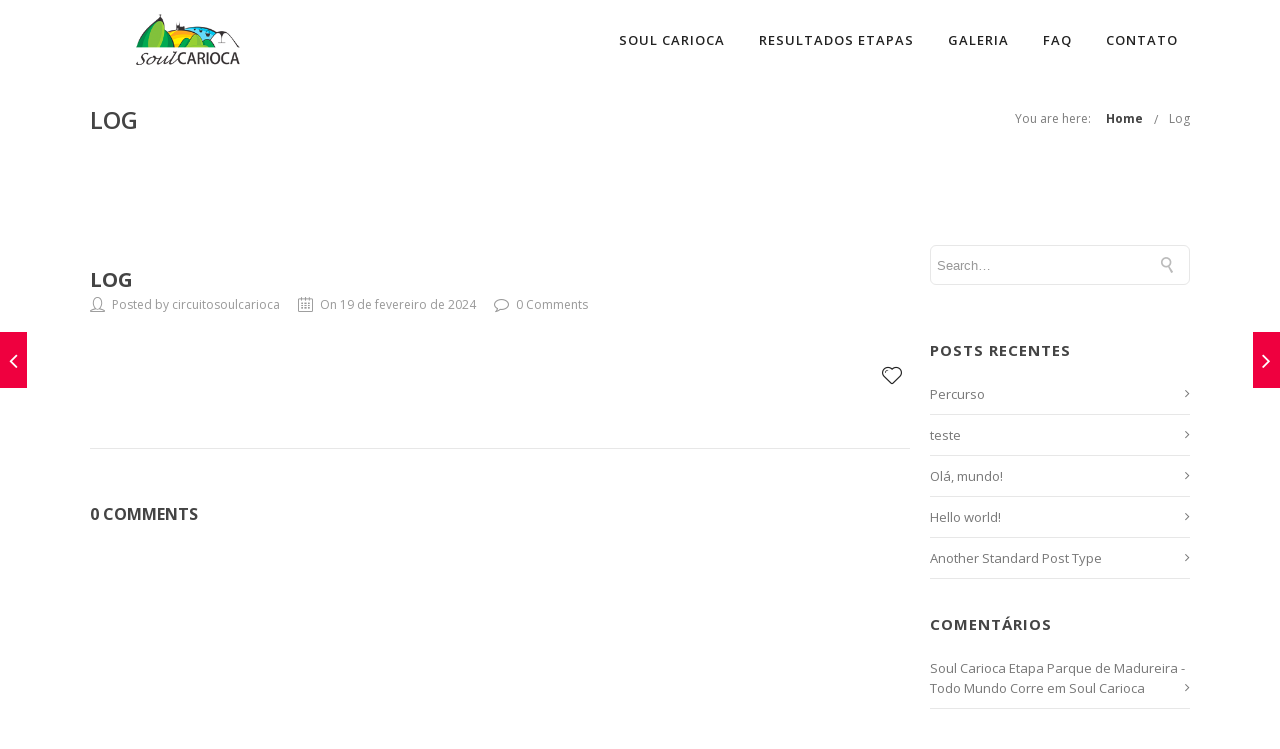

--- FILE ---
content_type: text/html; charset=UTF-8
request_url: http://www.circuitosoulcarioca.com.br/c4p_log/log-30994/
body_size: 62361
content:

<!DOCTYPE html>

<html lang="pt-BR" class="css3transitions">
 
<head>

    <meta charset="UTF-8" />

    <link rel="icon" href="http://www.circuitosoulcarioca.com.br/wordpress/wp-content/uploads/2015/12/logo_branca.png" type="image/png">
    <!-- Title -->

            <title>Log | Circuito Soul Carioca</title>
    
    <!-- Responsive Meta -->
     <meta name="viewport" content="width=device-width, initial-scale=1, maximum-scale=1"> 
    <!-- Pingback URL -->
    <link rel="pingback" href="http://www.circuitosoulcarioca.com.br/wordpress/xmlrpc.php" />

    <!-- Le HTML5 shim, for IE6-8 support of HTML5 elements -->

	<!--[if lt IE 9]>

	<script src="http://html5shim.googlecode.com/svn/trunk/html5.js"></script>

	<![endif]-->

    
<style type="text/css">
  	 p a{color: #10b8c7 !important;}
  	 p a:hover{color: #ef003f}
	 aside ul li{border-bottom:1px solid #e7e7e7;}
	 aside .tagcloud a:hover, .nav-growpop .icon-wrap, .woocommerce .widget_price_filter .ui-slider .ui-slider-range, .woocommerce-page .widget_price_filter .ui-slider .ui-slider-range, .woocommerce #content .quantity .minus:hover, .woocommerce #content .quantity .plus:hover, .woocommerce .quantity .minus:hover, .woocommerce .quantity .plus:hover, .woocommerce-page #content .quantity .minus:hover, .woocommerce-page #content .quantity .plus:hover, .woocommerce-page .quantity .minus:hover, .woocommerce-page .quantity .plus:hover{background:#ef003f;} 
	 .nav-growpop .icon-wrap{border:0px solid #ef003f;}
	 .accordion.style_1 .accordion-heading.in_head .accordion-toggle:before, .accordion.style_2 .accordion-heading.in_head .accordion-toggle:before, .accordion.style_3 .accordion-heading.in_head .accordion-toggle:before, .footer_social_icons.circle li:hover{background-color:#ef003f;} 
	 nav .menu li > ul.sub-menu li{border-bottom:1px solid #222222;}
	 .codeless_slider .swiper-slide .buttons a.bordered:hover, .header_12 .full_nav_menu nav ul > li:hover, .header_12 .full_nav_menu nav ul > li.current-menu-item, .header_12 .full_nav_menu nav ul > li.current-menu-parent, .header_12 .full_nav_menu nav ul > li:hover{background:#ef003f;}
	 .services_steps .icon_wrapper, .accordion.style_1 .accordion-heading.in_head .accordion-toggle:before{border:1px solid #ef003f;}
	 .blog-article.timeline-style .timeline .date, aside #s, #respond textarea, #respond input[type="text"], .recent_news.events .blog-item, .sticky,.post-password-form input[type="password"]{border:1px solid #e7e7e7;}
	 .recent_news.events .link, .header_12 .full_nav_menu nav ul > li{border-left:1px solid #e7e7e7;}
	 .header_12 .full_nav_menu nav ul > li:last-child{border-right:1px solid #e7e7e7; padding-right:5px !important;}
	 .timeline-border{background:#e7e7e7;}
	 	 .portfolio-item.basic .link, .skill .prog, .codeless_slider .swiper-slide .buttons.colors-light a.colored, .recent_news.events .blog-item:hover .link{background:#ef003f;}
	 .services_medium.style_1:hover .icon_wrapper, .services_medium.style_3:hover .icon_wrapper{background:#ef003f !important;}
	 .services_medium.style_3:hover .icon_wrapper{border:2px solid #ef003f !important;}
	 .blog-article .media .overlay{background:rgba(239, 0, 63, 0.8);}
	 .list li.titledesc dl dt .circle, .header_12 .after_navigation_widgetized #s{border:1px solid #e7e7e7;}
	 .blockquote{border-left:2px solid #ef003f;}
	 .header_page h1{line-height:80px;}
	 .services_media.style_2 h5{ 
		background:#ef003f;
	 }
	 .services_small .content div, .comment .comment_text{line-height: 20px;}
	  	 .services_large:hover .icon_wrapper, .services_steps:hover .icon_wrapper {background: #ef003f ;}
	 .section-style.borders, .header_12 .full_nav_menu{border-top:1px solid #e7e7e7; border-bottom:1px solid #e7e7e7}
	 #comments{border-top:1px solid #e7e7e7;}
	 .not_found .search_field input[type="text"]{border:1px solid #e7e7e7;}
	 .background--dark nav .menu > li > a:hover, .background--dark header#header .header_tools .vert_mid > a:hover, .background--dark header#header .header_tools .vert_mid .cart .cart_icon:hover, .tabbable.style_1.tabs-left .nav-tabs li.active a, .contact_information dt i{color:#ef003f !important;}
	 .social_icons_sc i:hover, .tabbable.tabs-top.style_1 .nav.nav-tabs li.active a{color:#ef003f;}
	 	 .header_2 nav .menu>li.current-menu-item, .header_2 nav .menu>li.current-menu-parent, .header_2 nav .menu>li:hover{border-top:3px solid #ef003f;}
	 .header_2 nav .codeless_custom_menu_mega_menu{border-top:2px solid #ef003f;}
	 .header_2 nav .menu > li > ul.sub-menu{border-top:2px solid #ef003f;}

	 .header_3 nav .menu>li.current-menu-item, .header_3 nav .menu>li.current-menu-parent, .header_3 nav .menu>li:hover{border-top:3px solid #ef003f;}
	 .header_3 nav .codeless_custom_menu_mega_menu{border-top:2px solid #ef003f;}
	 .header_3 nav .menu > li > ul.sub-menu{border-top:2px solid #ef003f;} 
	   
	 .header_4 nav .menu li > ul, .header_4 nav .menu>li:hover, .header_4 nav .menu>li.current-menu-item, .header_4 nav .menu>li.current-menu-parent, .header_4 .codeless_custom_menu_mega_menu, .header_4 .codeless_custom_menu_mega_menu{background:rgba(34, 34, 34, 0.90) !important;}
	    
	 .header_4 .codeless_custom_menu_mega_menu ul.sub-menu{
	 	background:transparent !important; 
	 }
	 .header_4 nav .menu>li:hover a, .header_4 nav .menu>li.current-menu-item a, .header_4 nav .menu>li.current-menu-parent a{color:#fff;}
	 .header_4 nav .menu li > ul.sub-menu li{border-bottom:1px solid rgba(34,34,34,0);}
	 .header_4 .header_page.with_subtitle .titles{margin-top:40px;}
	 
	 .header_8 nav .menu>li.current-menu-item, .header_8 nav .menu>li.current-menu-parent, .header_8 nav .menu>li:hover{border-bottom:3px solid #ef003f;}
	 .header_9 nav .menu>li.current-menu-item > a, .header_9 nav .menu>li.current-menu-parent > a , .header_9 nav .menu>li > a:hover{border-bottom:1px solid #ef003f;}
	 
	 .header_10 .full_nav_menu .container{border-top:1px solid #e7e7e7;border-bottom:1px solid #e7e7e7;}
	 	 .header_10 .full_nav_menu .container{border-top:1px solid #e7e7e7;border-bottom:1px solid #e7e7e7;}
	 	 .header_11.sticky_header nav.left .menu > li:last-child{padding-right:5px; margin-right:0; }
	 
	 	 .woocommerce ul.products li.product:hover .overlay, .woocommerce-page ul.products li.product:hover .overlay{background:rgba(16,184,199, 0.90 );}
	 .woocommerce #content div.product p.price, .woocommerce #content div.product span.price, .woocommerce div.product p.price, .woocommerce div.product span.price, .woocommerce-page #content div.product p.price, .woocommerce-page #content div.product span.price, .woocommerce-page div.product p.price, .woocommerce-page div.product span.price, .woocommerce .star-rating span, .woocommerce-page .star-rating span, .recent_news.events .link i{color: #ef003f;}
	 .header_tools .cart .checkout{
	 	border-top:1px solid #222222;
	 }
	 .header_tools .cart_icon i:before{line-height:20px;}
	  .header_tools .cart .content .cart_item{
	  	border-bottom:1px solid #222222;
	  }
	   .header_tools .cart .content .cart_item .description .price, .header_tools .cart .content .cart_item .description .price .amount, .header_tools .cart .cart_item .remove:after{
	  	color:#888;
	  }
	  .header_tools .cart .content .cart_item .description .title, .header_tools .cart .checkout .subtotal{
	  	color:#fff;
	  }
	  .header_tools .cart .content .cart_item .description .title:hover, .header_tools .cart .cart_item .remove:hover:after{color:#ef003f;}
	 .tabbable.style_1 .nav-tabs li a{font-weight: 600}
	 .portfolio-item.grayscale .project:after{
  		border-color: transparent transparent #ffffff transparent;
	 }

	 #logo img{margin-top:-30px; }
	 .portfolio_single ul.info li .title{
	 	text-transform: uppercase;
	 	font-weight: 700	 }

	 .tabbable.tabs-top.style_1 .nav.nav-tabs li a{
	 	text-transform: uppercase;
	 }
	 .woocommerce #review_form #respond textarea, .woocommerce-page #review_form #respond textarea,.side-nav,.wpcf7-form-control-wrap input, .wpcf7-form-control-wrap textarea, .select2-drop-active, .woocommerce .woocommerce-ordering, .woocommerce-page .woocommerce-ordering, .woocommerce .woocommerce-error, .woocommerce .woocommerce-info, .woocommerce .woocommerce-message, .woocommerce-page .woocommerce-error, .woocommerce-page .woocommerce-info, .woocommerce-page .woocommerce-message, #mc_signup_form .mc_input{
		border:1px solid transparent !important;
	 }

	 .side-nav li{
	 	border-bottom:1px solid transparent;
	 }

	 footer .widget_search input[type="text"]{
	 	background:#222222;
	 	color:#818181;
	 }

	 .codeless_news_slider .swiper-slide h1, .codeless_news_slider .featured_posts .featured h4{
	 	background:rgba(239, 0, 63, 0.8);
	 }

	 .extra_navigation h5.widget-title{
	 	text-transform:uppercase;
	 	font-weight:700;
	 	font-size:15px;
	 	letter-spacing: :1px;
	 	line-height:20px;
	 }

	 .blog-article.grid-style .content h1, .latest_blog .blog-item .content h4, .recent_news .blog-item h4, .recent_news.events .blog-item dt .date{text-transform: uppercase}

	 .latest_blog .blog-item .content h4{font-weight:700;}
	 
	 .price_table  h1, .price_table .list ul li:before{color:#ef003f;}

	 .price_table.highlighted .price, .side-nav li.current_page_item, .p_pagination .pagination .current, .p_pagination .pagination a:hover{background:#ef003f;}
	
	 .btn-bt.default{
	 				color: #ffffff ;
				
													background: rgba(, 1) ;
							
		
													border-color: rgba(68,68,68, 0.2) ;
					
					font-size: 13px ;
		
					font-weight: 600 ;
		
					text-transform: uppercase ;
		
					letter-spacing: 1.5px ;
			 }
	 
	 .btn-bt.default:hover{
	 		 		color: #222222 ;
		
	 	 
	 				 						background: rgba(255,255,255, 1) ;
			
		
		
													border-color: rgba(68,68,68, 1) ;
				
			 }

	 .light .btn-bt.default, .fullscreen-blog-article .content.background--dark .btn-bt{
		
			 		color: #ffffff ;
		
																	background: rgba(221,75,75, 1.00) ;
					
													border-color: rgba(255,255,255, 0.00) ;
					
	 }

	 .light .btn-bt.default:hover, .fullscreen-blog-article .content.background--dark .btn-bt:hover{
		
			 		color: #444444 ;
		
													background: rgba(255,255,255, 1.00) ;
					
													border-color: rgba(255,255,255, 0.00) ;
					
	 }


	 	 	.fullscreen-blog-article .content{padding:4%;}
	 

	 
	@media (max-width: 979px) {
		 .header_5 .background--dark nav .menu > li > a{
		 	color: #222222 !important;
		 }
	}

	

	/* Layout Inner Container */

		@media (min-width: 981px) and (max-width: 1100px) {
		.container{	width:87% !important ; }
	}
	@media (min-width: 768px){
		.container{			
			max-width: 1100px !important;
		}
		.row .span12{
			width:100%; 
			margin-left:0 !important;
			padding-left:20px;
			box-sizing: border-box;
			-webkit-box-sizing: border-box;
			-moz-box-sizing: border-box;
		}
	}

	
	
	@media (min-width: 1101px) {
		.container{
							width:87%;
				max-width: 1100px !important;
					}

		.row .span12{
			
							width:100%;
				margin-left:0 !important;
				padding-left:20px;
				box-sizing: border-box;
				-webkit-box-sizing: border-box;
				-moz-box-sizing: border-box;
					}
		.testimonial_carousel .item{width:1100px;}
	}

	/* End Layout Inner Container */


	/* Layout Boxed */
	.boxed_layout{
		margin-top:30px !important;
		margin-bottom:30px !important;
				  -webkit-box-shadow:0 5px 19px 2px rgba(0,0,0,0.1);
		  -moz-box-shadow:0 5px 19px 2px rgba(0,0,0,0.1);
		  box-shadow:0 5px 19px 2px rgba(0,0,0,0.1);
			}
		
	
	.boxed_layout{			
		width:87% !important ;
		max-width: 1100px !important;
	}
	

		
	
	/* End Layout Boxed */

	@media (max-width: 480px){
				.header_tools{display:none !important;}
			}

</style> 

<style type="text/css">
/*#header{
margin: 0 auto;
}*/</style>

        <script type="text/javascript">
        /*jQuery(document).ready(function(){

});*/    </script>
    
        
    <script type="text/javascript">
        /*jQuery(document).ready(function(){

});*/    </script>
    
        

    
 <script type='text/javascript'>
 /* <![CDATA[ */  
var codeless_global = { 
 	ajaxurl: 'http://www.circuitosoulcarioca.com.br/wordpress/wp-admin/admin-ajax.php',
 	button_style: 'default'
 	}; 
 /* ]]> */ 
 </script>
 
 <link rel='dns-prefetch' href='//cdnjs.cloudflare.com' />
<link rel='dns-prefetch' href='//s0.wp.com' />
<link rel='dns-prefetch' href='//fonts.googleapis.com' />
<link rel='dns-prefetch' href='//s.w.org' />
<link rel="alternate" type="application/rss+xml" title="Feed para Circuito Soul Carioca &raquo;" href="http://www.circuitosoulcarioca.com.br/feed/" />
<link rel="alternate" type="application/rss+xml" title="Feed de comentários para Circuito Soul Carioca &raquo;" href="http://www.circuitosoulcarioca.com.br/comments/feed/" />
<!-- This site uses the Google Analytics by MonsterInsights plugin v7.10.0 - Using Analytics tracking - https://www.monsterinsights.com/ -->
<script type="text/javascript" data-cfasync="false">
	var mi_version         = '7.10.0';
	var mi_track_user      = true;
	var mi_no_track_reason = '';
	
	var disableStr = 'ga-disable-UA-41761708-8';

	/* Function to detect opted out users */
	function __gaTrackerIsOptedOut() {
		return document.cookie.indexOf(disableStr + '=true') > -1;
	}

	/* Disable tracking if the opt-out cookie exists. */
	if ( __gaTrackerIsOptedOut() ) {
		window[disableStr] = true;
	}

	/* Opt-out function */
	function __gaTrackerOptout() {
	  document.cookie = disableStr + '=true; expires=Thu, 31 Dec 2099 23:59:59 UTC; path=/';
	  window[disableStr] = true;
	}
	
	if ( mi_track_user ) {
		(function(i,s,o,g,r,a,m){i['GoogleAnalyticsObject']=r;i[r]=i[r]||function(){
			(i[r].q=i[r].q||[]).push(arguments)},i[r].l=1*new Date();a=s.createElement(o),
			m=s.getElementsByTagName(o)[0];a.async=1;a.src=g;m.parentNode.insertBefore(a,m)
		})(window,document,'script','//www.google-analytics.com/analytics.js','__gaTracker');

		__gaTracker('create', 'UA-41761708-8', 'auto');
		__gaTracker('set', 'forceSSL', true);
		__gaTracker('require', 'displayfeatures');
		__gaTracker('send','pageview');
	} else {
		console.log( "" );
		(function() {
			/* https://developers.google.com/analytics/devguides/collection/analyticsjs/ */
			var noopfn = function() {
				return null;
			};
			var noopnullfn = function() {
				return null;
			};
			var Tracker = function() {
				return null;
			};
			var p = Tracker.prototype;
			p.get = noopfn;
			p.set = noopfn;
			p.send = noopfn;
			var __gaTracker = function() {
				var len = arguments.length;
				if ( len === 0 ) {
					return;
				}
				var f = arguments[len-1];
				if ( typeof f !== 'object' || f === null || typeof f.hitCallback !== 'function' ) {
					console.log( 'Not running function __gaTracker(' + arguments[0] + " ....) because you are not being tracked. " + mi_no_track_reason );
					return;
				}
				try {
					f.hitCallback();
				} catch (ex) {

				}
			};
			__gaTracker.create = function() {
				return new Tracker();
			};
			__gaTracker.getByName = noopnullfn;
			__gaTracker.getAll = function() {
				return [];
			};
			__gaTracker.remove = noopfn;
			window['__gaTracker'] = __gaTracker;
					})();
		}
</script>
<!-- / Google Analytics by MonsterInsights -->
		<script type="text/javascript">
			window._wpemojiSettings = {"baseUrl":"https:\/\/s.w.org\/images\/core\/emoji\/11\/72x72\/","ext":".png","svgUrl":"https:\/\/s.w.org\/images\/core\/emoji\/11\/svg\/","svgExt":".svg","source":{"concatemoji":"http:\/\/www.circuitosoulcarioca.com.br\/wordpress\/wp-includes\/js\/wp-emoji-release.min.js?ver=4.9.28"}};
			!function(e,a,t){var n,r,o,i=a.createElement("canvas"),p=i.getContext&&i.getContext("2d");function s(e,t){var a=String.fromCharCode;p.clearRect(0,0,i.width,i.height),p.fillText(a.apply(this,e),0,0);e=i.toDataURL();return p.clearRect(0,0,i.width,i.height),p.fillText(a.apply(this,t),0,0),e===i.toDataURL()}function c(e){var t=a.createElement("script");t.src=e,t.defer=t.type="text/javascript",a.getElementsByTagName("head")[0].appendChild(t)}for(o=Array("flag","emoji"),t.supports={everything:!0,everythingExceptFlag:!0},r=0;r<o.length;r++)t.supports[o[r]]=function(e){if(!p||!p.fillText)return!1;switch(p.textBaseline="top",p.font="600 32px Arial",e){case"flag":return s([55356,56826,55356,56819],[55356,56826,8203,55356,56819])?!1:!s([55356,57332,56128,56423,56128,56418,56128,56421,56128,56430,56128,56423,56128,56447],[55356,57332,8203,56128,56423,8203,56128,56418,8203,56128,56421,8203,56128,56430,8203,56128,56423,8203,56128,56447]);case"emoji":return!s([55358,56760,9792,65039],[55358,56760,8203,9792,65039])}return!1}(o[r]),t.supports.everything=t.supports.everything&&t.supports[o[r]],"flag"!==o[r]&&(t.supports.everythingExceptFlag=t.supports.everythingExceptFlag&&t.supports[o[r]]);t.supports.everythingExceptFlag=t.supports.everythingExceptFlag&&!t.supports.flag,t.DOMReady=!1,t.readyCallback=function(){t.DOMReady=!0},t.supports.everything||(n=function(){t.readyCallback()},a.addEventListener?(a.addEventListener("DOMContentLoaded",n,!1),e.addEventListener("load",n,!1)):(e.attachEvent("onload",n),a.attachEvent("onreadystatechange",function(){"complete"===a.readyState&&t.readyCallback()})),(n=t.source||{}).concatemoji?c(n.concatemoji):n.wpemoji&&n.twemoji&&(c(n.twemoji),c(n.wpemoji)))}(window,document,window._wpemojiSettings);
		</script>
		<style type="text/css">
img.wp-smiley,
img.emoji {
	display: inline !important;
	border: none !important;
	box-shadow: none !important;
	height: 1em !important;
	width: 1em !important;
	margin: 0 .07em !important;
	vertical-align: -0.1em !important;
	background: none !important;
	padding: 0 !important;
}
</style>
<link rel='stylesheet' id='flick-css'  href='http://www.circuitosoulcarioca.com.br/wordpress/wp-content/plugins/mailchimp//css/flick/flick.css?ver=4.9.28' type='text/css' media='all' />
<link rel='stylesheet' id='mailchimpSF_main_css-css'  href='http://www.circuitosoulcarioca.com.br/wordpress/?mcsf_action=main_css&#038;ver=4.9.28' type='text/css' media='all' />
<!--[if IE]>
<link rel='stylesheet' id='mailchimpSF_ie_css-css'  href='http://www.circuitosoulcarioca.com.br/wordpress/wp-content/plugins/mailchimp/css/ie.css?ver=4.9.28' type='text/css' media='all' />
<![endif]-->
<link rel='stylesheet' id='layerslider-css'  href='http://www.circuitosoulcarioca.com.br/wordpress/wp-content/plugins/LayerSlider/static/css/layerslider.css?ver=5.2.0' type='text/css' media='all' />
<link rel='stylesheet' id='ls-google-fonts-css'  href='http://fonts.googleapis.com/css?family=Lato:100,300,regular,700,900%7COpen+Sans:300%7CIndie+Flower:regular%7COswald:300,regular,700&#038;subset=latin' type='text/css' media='all' />
<link rel='stylesheet' id='contact-form-7-css'  href='http://www.circuitosoulcarioca.com.br/wordpress/wp-content/plugins/contact-form-7/includes/css/styles.css?ver=5.1.3' type='text/css' media='all' />
<link rel='stylesheet' id='custom-404-pro-css'  href='http://www.circuitosoulcarioca.com.br/wordpress/wp-content/plugins/custom-404-pro/public/css/custom-404-pro-public.css?ver=1.0.0' type='text/css' media='all' />
<link rel='stylesheet' id='go-pricing-styles-css'  href='http://www.circuitosoulcarioca.com.br/wordpress/wp-content/plugins/go_pricing/assets/css/go_pricing_styles.css?ver=3.3.7' type='text/css' media='all' />
<link rel='stylesheet' id='rs-plugin-settings-css'  href='http://www.circuitosoulcarioca.com.br/wordpress/wp-content/plugins/revslider/public/assets/css/settings.css?ver=5.2.3.5' type='text/css' media='all' />
<style id='rs-plugin-settings-inline-css' type='text/css'>
.tp-caption.Twitter-Content a,.tp-caption.Twitter-Content a:visited{color:#0084B4 !important}.tp-caption.Twitter-Content a:hover{color:#0084B4 !important; text-decoration:underline !important}
</style>
<link rel='stylesheet' id='vc-weather-css'  href='http://www.circuitosoulcarioca.com.br/wordpress/wp-content/plugins/vc-weather/css/vc-weather.css?ver=4.9.28' type='text/css' media='all' />
<link rel='stylesheet' id='vc-meteocons-css'  href='http://www.circuitosoulcarioca.com.br/wordpress/wp-content/plugins/vc-weather/css/meteocons.css?ver=4.9.28' type='text/css' media='all' />
<link rel='stylesheet' id='childtheme_style-css'  href='http://www.circuitosoulcarioca.com.br/wordpress/wp-content/themes/specular-child/style.css?ver=4.9.28' type='text/css' media='all' />
<link rel='stylesheet' id='style-css'  href='http://www.circuitosoulcarioca.com.br/wordpress/wp-content/themes/specular-child/style.css?ver=4.9.28' type='text/css' media='all' />
<link rel='stylesheet' id='bootstrap-responsive-css'  href='http://www.circuitosoulcarioca.com.br/wordpress/wp-content/themes/specular/css/bootstrap-responsive.css?ver=4.9.28' type='text/css' media='all' />
<link rel='stylesheet' id='jquery.fancybox-css'  href='http://www.circuitosoulcarioca.com.br/wordpress/wp-content/themes/specular/fancybox/source/jquery.fancybox.css?v=2.1.2&#038;ver=4.9.28' type='text/css' media='all' />
<link rel='stylesheet' id='vector-icons-css'  href='http://www.circuitosoulcarioca.com.br/wordpress/wp-content/themes/specular/css/vector-icons.css?ver=4.9.28' type='text/css' media='all' />
<link rel='stylesheet' id='font-awesome-css'  href='http://www.circuitosoulcarioca.com.br/wordpress/wp-content/themes/specular/css/font-awesome.min.css?ver=4.9.28' type='text/css' media='all' />
<link rel='stylesheet' id='linecon-css'  href='http://www.circuitosoulcarioca.com.br/wordpress/wp-content/themes/specular/css/linecon.css?ver=4.9.28' type='text/css' media='all' />
<link rel='stylesheet' id='steadysets-css'  href='http://www.circuitosoulcarioca.com.br/wordpress/wp-content/themes/specular/css/steadysets.css?ver=4.9.28' type='text/css' media='all' />
<link rel='stylesheet' id='hoverex-css'  href='http://www.circuitosoulcarioca.com.br/wordpress/wp-content/themes/specular/css/hoverex-all.css?ver=4.9.28' type='text/css' media='all' />
<link rel='stylesheet' id='jquery.easy-pie-chart-css'  href='http://www.circuitosoulcarioca.com.br/wordpress/wp-content/themes/specular/css/jquery.easy-pie-chart.css?ver=4.9.28' type='text/css' media='all' />
<link rel='stylesheet' id='idangerous.swiper-css'  href='http://www.circuitosoulcarioca.com.br/wordpress/wp-content/themes/specular/css/idangerous.swiper.css?ver=4.9.28' type='text/css' media='all' />
<link rel='stylesheet' id='jetpack-widget-social-icons-styles-css'  href='http://www.circuitosoulcarioca.com.br/wordpress/wp-content/plugins/jetpack/modules/widgets/social-icons/social-icons.css?ver=20170506' type='text/css' media='all' />
<link rel='stylesheet' id='tablepress-default-css'  href='http://www.circuitosoulcarioca.com.br/wordpress/wp-content/plugins/tablepress/css/default.min.css?ver=1.9' type='text/css' media='all' />
<link rel='stylesheet' id='redux-google-fonts-cl_redata-css'  href='http://fonts.googleapis.com/css?family=Open+Sans%3A300%2C400%2C600%2C700%2C800%2C300italic%2C400italic%2C600italic%2C700italic%2C800italic&#038;ver=4.9.28' type='text/css' media='all' />
<link rel='stylesheet' id='jetpack_css-css'  href='http://www.circuitosoulcarioca.com.br/wordpress/wp-content/plugins/jetpack/css/jetpack.css?ver=6.1.5' type='text/css' media='all' />
<script type='text/javascript' src='http://www.circuitosoulcarioca.com.br/wordpress/wp-includes/js/jquery/jquery.js?ver=1.12.4'></script>
<script type='text/javascript' src='http://www.circuitosoulcarioca.com.br/wordpress/wp-includes/js/jquery/jquery-migrate.min.js?ver=1.4.1'></script>
<script type='text/javascript' src='http://www.circuitosoulcarioca.com.br/wordpress/wp-content/plugins/mailchimp//js/scrollTo.js?ver=1.5.7'></script>
<script type='text/javascript' src='http://www.circuitosoulcarioca.com.br/wordpress/wp-includes/js/jquery/jquery.form.min.js?ver=4.2.1'></script>
<script type='text/javascript'>
/* <![CDATA[ */
var mailchimpSF = {"ajax_url":"http:\/\/www.circuitosoulcarioca.com.br\/"};
/* ]]> */
</script>
<script type='text/javascript' src='http://www.circuitosoulcarioca.com.br/wordpress/wp-content/plugins/mailchimp//js/mailchimp.js?ver=1.5.7'></script>
<script type='text/javascript' src='http://www.circuitosoulcarioca.com.br/wordpress/wp-includes/js/jquery/ui/core.min.js?ver=1.11.4'></script>
<script type='text/javascript' src='http://www.circuitosoulcarioca.com.br/wordpress/wp-content/plugins/mailchimp//js/datepicker.js?ver=4.9.28'></script>
<script type='text/javascript'>
/* <![CDATA[ */
var related_posts_js_options = {"post_heading":"h4"};
/* ]]> */
</script>
<script type='text/javascript' src='http://www.circuitosoulcarioca.com.br/wordpress/wp-content/plugins/jetpack/_inc/build/related-posts/related-posts.min.js?ver=20150408'></script>
<script type='text/javascript'>
/* <![CDATA[ */
var monsterinsights_frontend = {"js_events_tracking":"true","download_extensions":"doc,pdf,ppt,zip,xls,docx,pptx,xlsx","inbound_paths":"[]","home_url":"http:\/\/www.circuitosoulcarioca.com.br","hash_tracking":"false"};
/* ]]> */
</script>
<script type='text/javascript' src='http://www.circuitosoulcarioca.com.br/wordpress/wp-content/plugins/google-analytics-for-wordpress/assets/js/frontend.min.js?ver=7.10.0'></script>
<script type='text/javascript' src='http://www.circuitosoulcarioca.com.br/wordpress/wp-content/plugins/LayerSlider/static/js/layerslider.kreaturamedia.jquery.js?ver=5.2.0'></script>
<script type='text/javascript' src='http://www.circuitosoulcarioca.com.br/wordpress/wp-content/plugins/LayerSlider/static/js/greensock.js?ver=1.11.2'></script>
<script type='text/javascript' src='http://www.circuitosoulcarioca.com.br/wordpress/wp-content/plugins/LayerSlider/static/js/layerslider.transitions.js?ver=5.2.0'></script>
<script type='text/javascript' src='http://www.circuitosoulcarioca.com.br/wordpress/wp-content/plugins/custom-404-pro/public/js/custom-404-pro-public.js?ver=1.0.0'></script>
<script type='text/javascript' src='https://cdnjs.cloudflare.com/ajax/libs/gsap/1.11.2/TweenMax.min.js'></script>
<script type='text/javascript' src='http://www.circuitosoulcarioca.com.br/wordpress/wp-content/plugins/revslider/public/assets/js/jquery.themepunch.tools.min.js?ver=5.2.3.5'></script>
<script type='text/javascript' src='http://www.circuitosoulcarioca.com.br/wordpress/wp-content/plugins/revslider/public/assets/js/jquery.themepunch.revolution.min.js?ver=5.2.3.5'></script>
<link rel='https://api.w.org/' href='http://www.circuitosoulcarioca.com.br/wp-json/' />
<link rel="EditURI" type="application/rsd+xml" title="RSD" href="http://www.circuitosoulcarioca.com.br/wordpress/xmlrpc.php?rsd" />
<link rel="wlwmanifest" type="application/wlwmanifest+xml" href="http://www.circuitosoulcarioca.com.br/wordpress/wp-includes/wlwmanifest.xml" /> 
<link rel='prev' title='Log' href='http://www.circuitosoulcarioca.com.br/c4p_log/log-30993/' />
<link rel='next' title='Log' href='http://www.circuitosoulcarioca.com.br/c4p_log/log-30995/' />
<meta name="generator" content="WordPress 4.9.28" />
<link rel="canonical" href="http://www.circuitosoulcarioca.com.br/c4p_log/log-30994/" />
<link rel="alternate" type="application/json+oembed" href="http://www.circuitosoulcarioca.com.br/wp-json/oembed/1.0/embed?url=http%3A%2F%2Fwww.circuitosoulcarioca.com.br%2Fc4p_log%2Flog-30994%2F" />
<link rel="alternate" type="text/xml+oembed" href="http://www.circuitosoulcarioca.com.br/wp-json/oembed/1.0/embed?url=http%3A%2F%2Fwww.circuitosoulcarioca.com.br%2Fc4p_log%2Flog-30994%2F&#038;format=xml" />
<script type="text/javascript">
        jQuery(function($) {
            $('.date-pick').each(function() {
                var format = $(this).data('format') || 'mm/dd/yyyy';
                format = format.replace(/yyyy/i, 'yy');
                $(this).datepicker({
                    autoFocusNextInput: true,
                    constrainInput: false,
                    changeMonth: true,
                    changeYear: true,
                    beforeShow: function(input, inst) { $('#ui-datepicker-div').addClass('show'); },
                    dateFormat: format.toLowerCase(),
                });
            });
            d = new Date();
            $('.birthdate-pick').each(function() {
                var format = $(this).data('format') || 'mm/dd';
                format = format.replace(/yyyy/i, 'yy');
                $(this).datepicker({
                    autoFocusNextInput: true,
                    constrainInput: false,
                    changeMonth: true,
                    changeYear: false,
                    minDate: new Date(d.getFullYear(), 1-1, 1),
                    maxDate: new Date(d.getFullYear(), 12-1, 31),
                    beforeShow: function(input, inst) { $('#ui-datepicker-div').removeClass('show'); },
                    dateFormat: format.toLowerCase(),
                });

            });

        });
    </script>
<!-- <meta name="NextGEN" version="3.2.4" /> -->

<link rel='dns-prefetch' href='//v0.wordpress.com'/>
<link rel='dns-prefetch' href='//i0.wp.com'/>
<link rel='dns-prefetch' href='//i1.wp.com'/>
<link rel='dns-prefetch' href='//i2.wp.com'/>
<style type='text/css'>img#wpstats{display:none}</style>		<style type="text/css">.recentcomments a{display:inline !important;padding:0 !important;margin:0 !important;}</style>
		<meta name="generator" content="Powered by WPBakery Page Builder - drag and drop page builder for WordPress."/>
<!--[if lte IE 9]><link rel="stylesheet" type="text/css" href="http://www.circuitosoulcarioca.com.br/wordpress/wp-content/plugins/js_composer/assets/css/vc_lte_ie9.min.css" media="screen"><![endif]--><meta name="generator" content="Powered by Slider Revolution 5.2.3.5 - responsive, Mobile-Friendly Slider Plugin for WordPress with comfortable drag and drop interface." />

<!-- Jetpack Open Graph Tags -->
<meta property="og:type" content="article" />
<meta property="og:title" content="Log" />
<meta property="og:url" content="http://www.circuitosoulcarioca.com.br/c4p_log/log-30994/" />
<meta property="og:description" content="Visite o post para mais." />
<meta property="article:published_time" content="2024-02-19T23:36:02+00:00" />
<meta property="article:modified_time" content="2024-02-19T23:36:02+00:00" />
<meta property="og:site_name" content="Circuito Soul Carioca" />
<meta property="og:image" content="https://s0.wp.com/i/blank.jpg" />
<meta property="og:locale" content="pt_BR" />
<meta name="twitter:text:title" content="Log" />
<meta name="twitter:card" content="summary" />
<meta name="twitter:description" content="Visite o post para mais." />

<!-- End Jetpack Open Graph Tags -->
<style type="text/css" title="dynamic-css" class="options-output">#logo img{height:60px;}header#header .row-fluid .span12,.header_wrapper{height:80px;}.header_wrapper{border-bottom:0px solid inherit;}nav .menu > li > a, nav .menu > li.hasSubMenu:after,header#header .header_tools .vert_mid > a:not(#trigger-overlay), header#header .header_tools .cart .cart_icon{font-family:"Open Sans";text-align:center;text-transform:uppercase;line-height:20px;letter-spacing:1px;font-weight:600;color:#222222;font-size:13px;}nav .menu > li{padding-right:5px;padding-left:5px;}nav .menu > li{margin-right:0;margin-left:0;}nav .menu > li > ul.sub-menu,nav .menu > li > ul.sub-menu ul{width:220px;}nav .menu li > ul,.codeless_custom_menu_mega_menu,.menu-small,.header_tools .cart .content{background-color:#222222;}nav .menu li > ul.sub-menu li{color:#222222;}nav .menu li > ul.sub-menu li, .menu-small ul li a{text-transform:uppercase;letter-spacing:0.3px;color:#888;font-size:11px;}nav .codeless_custom_menu_mega_menu ul>li h6, .menu-small ul.menu .codeless_custom_menu_mega_menu h6, .menu-small ul.menu > li > a {text-transform:uppercase;letter-spacing:1px;font-weight:600;color:#fff;font-size:14px;}.top_nav{background-color:#f5f5f5;}.top_nav{border-top:0px solid inherit;}.top_nav{border-bottom:0px solid inherit;}.top_nav{font-family:"Open Sans";font-weight:normal;font-style:normal;color:#999;font-size:11px;}.top_nav, .top_nav .widget{height:40px;}.header_page,.header_page{height:80px;}.header_page,.header_page{color:#444444;}.header_page, #slider-fullwidth{border-bottom:0px solid inherit;}.sticky_header header#header .row-fluid .span12,.sticky_header .header_wrapper{height:60px;}.sticky_header header#header{background-color:rgba(255,255,255,0.92);}.header_11 nav li > a:hover, .header_11 nav li.current-menu-item > a, .header_11 nav li.current-menu-parent > a ,.header_10 nav li > a:hover, .header_10 nav li.current-menu-item > a, .header_10 nav li.current-menu-parent > a ,.header_9 nav li > a:hover, .header_9 nav li.current-menu-item > a, .header_9 nav li.current-menu-parent > a ,.header_8 nav li > a:hover, .header_8 nav li.current-menu-item > a, .header_8 nav li.current-menu-parent > a ,.header_7 nav li > a:hover, .header_7 nav li.current-menu-item > a, .header_7 nav li.current-menu-parent > a ,.header_6 nav li > a:hover, .header_6 nav li.current-menu-item > a, .header_6 nav li.current-menu-parent > a ,.header_5 nav li > a:hover, .header_5 nav li.current-menu-item > a, .header_5 nav li.current-menu-parent > a ,.header_3 nav li > a:hover, .header_3 nav li.current-menu-item > a, .header_3 nav li.current-menu-parent > a ,.header_2 nav li > a:hover, .header_2 nav li.current-menu-item > a, .header_2 nav li.current-menu-parent > a ,.codeless_slider .swiper-slide .buttons.colors-light a.colored:hover *,.services_steps .icon_wrapper i,.testimonial_carousel .item .param span,.services_large .icon_wrapper i,.animated_counter i,.services_medium.style_1 i,.services_small dt i,.single_staff .social_widget li a:hover i,.single_staff .position,.list li.titledesc dl dt i,.list li.simple i,.page_parents li a:hover,#portfolio-filter ul li.active a,.content_portfolio.fullwidth #portfolio-filter ul li.active a,a:hover,.header_1 nav li.current-menu-item > a,.blog-article h1 a:hover, .blog-article.timeline-style .content .quote i,.header_1 nav li.current-menu-item:after,.header_1 nav li > a:hover,.header_1 nav li:hover:after,header#header .header_tools > a:hover,footer#footer a:hover,aside ul li:hover:after,.highlights{color:#ef003f;}body{color:#777777;}h1,h2,h3,h4,h5,h6,.portfolio_single ul.info li .title, .skill_title{color:#444444;}.p_pagination .pagination span, .pagination a,.testimonial_cycle .item p,#portfolio-filter ul li.active, #faq-filter ul li.active, .accordion.style_2 .accordion-heading .accordion-toggle, .services_medium.style_1 .icon_wrapper, .skill{background-color:#f5f5f5;}#content{background-color:transparent;}.header_page.normal h1{text-transform:uppercase;font-weight:600;font-size:24px;}.header_page.with_subtitle.normal .titles h1{text-transform:uppercase;font-weight:600;font-size:20px;}.header_page.with_subtitle.normal .titles h3{text-transform:none;font-weight:400;font-size:13px;}.header_page.centered h1{text-transform:none;font-weight:300;font-size:38px;}.header_page.with_subtitle.centered .titles h1{text-transform:uppercase;letter-spacing:4px;font-weight:600;font-size:48px;}.header_page.with_subtitle.centered .titles h3{text-transform:none;font-weight:300;font-size:26px;}footer#footer .widget-title{text-transform:uppercase;letter-spacing:1px;font-weight:700;color:#cdcdcd;}footer#footer, footer#footer .contact_information dd .title{color:#818181;}footer#footer a, footer#footer .contact_information dd p{color:#cdcdcd;}footer#footer .inner{background-color:#1c1c1c;}#copyright, footer .widget_recent_comments li, footer .tagcloud a{background-color:#222222;}footer#footer{border-top:0px solid inherit;}.footer_social_icons.circle li{background-color:#222222;}.footer_social_icons.circle li a i{color:#ffffff;}.blog-article.standard-style .content h1, .blog-article.alternative-style .content h1, .blog-article.timeline-style .content h1{text-transform:uppercase;line-height:30px;font-weight:700;color:#444444;font-size:20px;}.blog-article.alternate-style .info, .blog-article.timeline-style .info, .blog-article.standard-style .info, .blog-article.grid-style .info, .fullscreen-single .info, .recent_news .blog-item .info, .latest_blog .blog-item .info {line-height:20px;color:#999999;font-size:12px;}.blog-article.alternate-style .info i, .blog-article.timeline-style .info i, .blog-article.standard-style .info i, .blog-article.grid-style .info, .fullscreen-single .info i, .latest_blog .blog-item .info i, .recent_news .blog-item .info i {font-size:15px;}.blog-article.timeline-style .post_box, .blog-article.grid-style .gridbox{background-color:#ffffff;}.fullscreen-blog-article .content{background-color:#ffffff;}aside .widget-title, .portfolio_single h4{text-transform:uppercase;line-height:20px;letter-spacing:1px;font-weight:700;color:#444444;font-size:15px;}aside .widget-title{margin-bottom:24px;}aside .widget{margin-bottom:35px;}aside .tagcloud a{background-color:#222222;}aside .tagcloud a{color:#ffffff;}.codeless_slider_wrapper{background-color:#222222;}#portfolio-filter ul li a, #faq-filter ul li a{text-transform:uppercase;letter-spacing:1px;font-weight:600;color:#bebebe;}#portfolio-filter ul li.active a, #portfolio-filter ul li a:hover, #faq-filter ul li.active a, #faq-filter ul li a:hover{color:#222222;}.content_portfolio.fullwidth .filter-row{background-color:#222222;}.content_portfolio.fullwidth #portfolio-filter ul li a{color:rgba(255,255,255,0.8);}.content_portfolio.fullwidth #portfolio-filter ul li a:hover{color:#ffffff;}.portfolio-item.overlayed .tpl2 .bg{background-color:rgba(16,184,199,0.9);}.portfolio-item.overlayed h4{text-transform:uppercase;font-weight:600;color:#fff;}.portfolio-item.overlayed h6{text-transform:none;font-weight:300;color:#fff;font-size:14px;}.portfolio-item.grayscale .project{background-color:#ffffff;}.portfolio-item.grayscale .project h5{font-weight:600;}.portfolio-item.grayscale .project h6{color:#bebebe;}.portfolio-item.basic .bg{background-color:rgba(255,255,255,0.9);}.portfolio-item.basic .link{color:#ffffff;}.portfolio-item.basic .show_text h5{text-align:center;text-transform:uppercase;letter-spacing:1px;font-weight:600;color:#222;}.portfolio-item.basic .show_text h6{text-align:center;font-weight:400;color:#888;}.accordion.style_2 .accordion-heading .accordion-toggle, .accordion.style_1 .accordion-heading .accordion-toggle{text-transform:uppercase;letter-spacing:1px;font-weight:600;color:#555;font-size:15px;}.accordion.style_1 .accordion-heading.in_head .accordion-toggle, .accordion.style_2 .accordion-heading.in_head .accordion-toggle{color:#222222;}.block_title.column_title h1{text-align:left;text-transform:uppercase;line-height:24px;letter-spacing:1px;font-weight:600;color:#222;}.block_title.column_title h2{text-align:left;text-transform:none;font-weight:300;color:#888;}.block_title.section_title h1{text-transform:uppercase;line-height:38px;letter-spacing:1.5px;font-weight:700;}.block_title.section_title p{line-height:20px;font-weight:400;color:#555;font-size:14px;}.odometer{line-height:48px;letter-spacing:-1px;font-weight:600;color:#444;font-size:48px;}.testimonial_carousel .item p{line-height:30px;font-weight:300;color:#444;font-size:18px;}.textbar h2{text-transform:none;letter-spacing:0px;font-weight:600;color:#222;font-size:24px;}.woocommerce #content div.product .product_title, .woocommerce div.product .product_title, .woocommerce-page #content div.product .product_title, .woocommerce-page div.product .product_title, .woocommerce ul.products li.product h6, .woocommerce-page ul.products li.product h6{text-transform:uppercase;letter-spacing:1.5px;font-weight:700;}body{font-family:"Open Sans";line-height:20px;font-weight:400;font-style:normal;color:#777;font-size:13px;}h1,h2,h3,h4,h5,h6,.skill_title{font-family:"Open Sans";font-weight:600;font-style:normal;}h1{line-height:24px;font-size:28px;}h2{line-height:30px;font-size:24px;}h3{line-height:26px;font-size:18px;}h4{line-height:24px;font-size:16px;}h5{line-height:22px;font-size:15px;}h6{line-height:20px;font-size:14px;}.vc_row.section-style, .vc_row.standard_section{margin-bottom:85px;}#content{padding-top:85px;padding-bottom:85px;}</style><noscript><style type="text/css"> .wpb_animate_when_almost_visible { opacity: 1; }</style></noscript>
</head>

<!-- End of Header -->

<body  class="c4p_log-template-default single single-c4p_log postid-33831 header_1 nicescroll sticky_active wpb-js-composer js-comp-ver-5.3 vc_responsive">



<div class="viewport">

<!-- Used for boxed layout -->
    

    <!-- Start Top Navigation -->
    
    <!-- End of Top Navigation -->

        
    
    
     

    <!-- Header BEGIN -->
    <div  class="header_wrapper transparent header_1 background--light ">
        <header id="header" class=" transparent">
                        <div class="container">
                    	   <div class="row-fluid">
                    <div class="span12">
                        

                        
                        <!-- Logo -->
                                                <div id="logo" class="">
                            <a href='http://www.circuitosoulcarioca.com.br/'><img class='dark' src=http://www.circuitosoulcarioca.com.br/wordpress/wp-content/uploads/2015/12/logo_cinza.png alt='' /><img class='light' src=http://www.circuitosoulcarioca.com.br/wordpress/wp-content/uploads/2015/12/logo_branca.png alt='' /></a>  
                        </div>
                        <!-- #logo END -->

                        
                        
                        
                        <!-- Navigation -->

    			         
                        
                        	
                        
                                                <div id="navigation" class="nav_top pull-right  ">
                            <nav>
                            <ul id="menu-menu" class="menu codeless_megemenu"><li id="menu-item-1846" class="menu-item menu-item-type-post_type menu-item-object-page" data-bg=""><a href="http://www.circuitosoulcarioca.com.br/about-basic/">Soul Carioca</a></li>
<li id="menu-item-2337" class="menu-item menu-item-type-post_type menu-item-object-page" data-bg=""><a href="http://www.circuitosoulcarioca.com.br/etapas/">Resultados Etapas</a></li>
<li id="menu-item-2009" class="menu-item menu-item-type-post_type menu-item-object-page" data-bg=""><a href="http://www.circuitosoulcarioca.com.br/galeria/">Galeria</a></li>
<li id="menu-item-1895" class="menu-item menu-item-type-post_type menu-item-object-page" data-bg=""><a href="http://www.circuitosoulcarioca.com.br/faq-2/">FAQ</a></li>
<li id="menu-item-1896" class="menu-item menu-item-type-post_type menu-item-object-page" data-bg=""><a href="http://www.circuitosoulcarioca.com.br/contact-map/">Contato</a></li>
</ul> 
                            </nav>
                        </div>
                         

                        <!-- #navigation -->

                         <!-- End custom menu here -->
                            		    	         <a href="#" class="mobile_small_menu open"></a>
                                                
                                                


                    </div>
                </div>
                                
                        </div>  
                                    
                        <!-- Responsive Menu -->
                <div class="row-fluid">
                    <div class="menu-small">
	
	<ul id="mobile-menu" class="menu codeless_megemenu"><li id="responsive-menu-item-1846" class="menu-item menu-item-type-post_type menu-item-object-page" data-bg=""><a href="http://www.circuitosoulcarioca.com.br/about-basic/">Soul Carioca</a></li>
<li id="responsive-menu-item-2337" class="menu-item menu-item-type-post_type menu-item-object-page" data-bg=""><a href="http://www.circuitosoulcarioca.com.br/etapas/">Resultados Etapas</a></li>
<li id="responsive-menu-item-2009" class="menu-item menu-item-type-post_type menu-item-object-page" data-bg=""><a href="http://www.circuitosoulcarioca.com.br/galeria/">Galeria</a></li>
<li id="responsive-menu-item-1895" class="menu-item menu-item-type-post_type menu-item-object-page" data-bg=""><a href="http://www.circuitosoulcarioca.com.br/faq-2/">FAQ</a></li>
<li id="responsive-menu-item-1896" class="menu-item menu-item-type-post_type menu-item-object-page" data-bg=""><a href="http://www.circuitosoulcarioca.com.br/contact-map/">Contato</a></li>
</ul>	
</div>  
                </div>
            <!-- End Responsive Menu -->
                                </header>

    </div>
    
     

        
    <div class="top_wrapper">
               
<!-- .header -->   

    <!-- Page Head -->
    <div class="header_page normal no_parallax">
              
             <div class="container">
                    
                    
                        <h1>Log</h1> 
                        <span class="divider"></span>

                        
                    
                                        <div class="breadcrumbss">
                        
                        <ul class="page_parents pull-right">
                            <li>You are here: </li>
                            <li class="home"><a href="http://www.circuitosoulcarioca.com.br">Home</a></li>
                            
                                                        <li class="active"><a href="http://www.circuitosoulcarioca.com.br/c4p_log/log-30994/">Log</a></li>

                        </ul>
                    </div>
                                    </div>
            
    </div> 
   
    
    <section id="content" class="sidebar_right"  style="background-color:#ffffff;">
        
        <div class="container" id="blog">
            <div class="row">

                

                <div class="span9">
                    
                    
        

        <article id="post-33831" class="row-fluid blog-article standard-style normal post-33831 c4p_log type-c4p_log status-publish hentry">                    

            
         


                <div class="media">
                    <!-- <div class="post_type"><i class="moon-pencil"></i></div> -->
                                                        
                
                </div>

                <div class="content">
                    
                    <h1><a href="http://www.circuitosoulcarioca.com.br/c4p_log/log-30994/">Log</a></h1>
                    <ul class="info">
                                                <li><i class="linecon-icon-user"></i>Posted by circuitosoulcarioca</li> 
                                                                        <li><i class="linecon-icon-calendar"></i>On 19 de fevereiro de 2024</li>                           
                                                                        <li><i class="icon-comment-o"></i>0 Comments</li> 
                                                                             
                                                
                    </ul>
 
                    <div class="text">
                        
<div id='jp-relatedposts' class='jp-relatedposts' >
	<h3 class="jp-relatedposts-headline"><em>Relacionado</em></h3>
</div>                    </div>
                                          
                    <div class="post-like"><a href="#" class="jm-post-like" data-post_id="33831" title=""><i class="linecon-icon-heart"></i>&nbsp;</a><span class="jm-load"></span></div>
                                                                
                    
                </div>
                        </article>

        
    
                                                            <div id="comments" class="header">
          
                        <h4 class="single_title">0 Comments</h4>
                      
                        <div class="row-fluid comments_list">
                            
                                                                                   
                        </div>
</div>



    
                </div>

             

            
    

    <aside class="span3 sidebar" id="widgetarea-sidebar">

        <div id="search-2" class="widget widget_search">
<form action="http://www.circuitosoulcarioca.com.br" id="search-form">
                            <div class="input-append">
                                <input type="text" size="16" placeholder="Search&hellip;" name="s" id="s"><button type="submit" class="more">Search</button>
                            	<a href="#" class="close_"><i class="moon-close"></i></a>
                            </div>
</form></div>		<div id="recent-posts-2" class="widget widget_recent_entries">		<h5 class="widget-title">Posts recentes</h5>		<ul>
											<li>
					<a href="http://www.circuitosoulcarioca.com.br/2016/03/29/percurso/">Percurso</a>
									</li>
											<li>
					<a href="http://www.circuitosoulcarioca.com.br/2015/08/21/teste/">teste</a>
									</li>
											<li>
					<a href="http://www.circuitosoulcarioca.com.br/2015/02/04/ola-mundo/">Olá, mundo!</a>
									</li>
											<li>
					<a href="http://www.circuitosoulcarioca.com.br/2014/09/17/hello-world/">Hello world!</a>
									</li>
											<li>
					<a href="http://www.circuitosoulcarioca.com.br/2014/06/26/another-standard-post-type/">Another Standard Post Type</a>
									</li>
					</ul>
		</div><div id="recent-comments-2" class="widget widget_recent_comments"><h5 class="widget-title">Comentários</h5><ul id="recentcomments"><li class="recentcomments"><span class="comment-author-link"><a href='http://www.todomundocorre.com.br/soul-carioca-etapa-parque-de-madureira/' rel='external nofollow' class='url'>Soul Carioca Etapa Parque de Madureira - Todo Mundo Corre</a></span> em <a href="http://www.circuitosoulcarioca.com.br/about-basic/#comment-14">Soul Carioca</a></li><li class="recentcomments"><span class="comment-author-link"><a href='http://www.soumeier.com.br/vem-ai-a-primeira-corrida-de-rua-do-meier-etapa-soul-carioca/' rel='external nofollow' class='url'>Vem aí a primeira Corrida de Rua do Méier - Sou Méier</a></span> em <a href="http://www.circuitosoulcarioca.com.br/programacao/#comment-12">Informações</a></li><li class="recentcomments"><span class="comment-author-link">admin</span> em <a href="http://www.circuitosoulcarioca.com.br/2014/03/04/standard-post-with-featured-image/#comment-7">Standard Post with Featured Image</a></li><li class="recentcomments"><span class="comment-author-link"><a href='http://wordpress.org/' rel='external nofollow' class='url'>Mr WordPress</a></span> em <a href="http://www.circuitosoulcarioca.com.br/2014/02/25/hello-world-2/#comment-3">Swami Vivekananda</a></li></ul></div><div id="archives-2" class="widget widget_archive"><h5 class="widget-title">Arquivos</h5>		<ul>
			<li><a href='http://www.circuitosoulcarioca.com.br/2016/03/'>março 2016</a></li>
	<li><a href='http://www.circuitosoulcarioca.com.br/2015/08/'>agosto 2015</a></li>
	<li><a href='http://www.circuitosoulcarioca.com.br/2015/02/'>fevereiro 2015</a></li>
	<li><a href='http://www.circuitosoulcarioca.com.br/2014/09/'>setembro 2014</a></li>
	<li><a href='http://www.circuitosoulcarioca.com.br/2014/06/'>junho 2014</a></li>
	<li><a href='http://www.circuitosoulcarioca.com.br/2014/03/'>março 2014</a></li>
	<li><a href='http://www.circuitosoulcarioca.com.br/2014/02/'>fevereiro 2014</a></li>
		</ul>
		</div><div id="categories-2" class="widget widget_categories"><h5 class="widget-title">Categorias</h5>		<ul>
	<li class="cat-item cat-item-1"><a href="http://www.circuitosoulcarioca.com.br/category/sem-categoria/" >Sem categoria</a>
</li>
	<li class="cat-item cat-item-2"><a href="http://www.circuitosoulcarioca.com.br/category/uncategorized/" >Uncategorized</a>
</li>
		</ul>
</div><div id="meta-2" class="widget widget_meta"><h5 class="widget-title">Meta</h5>			<ul>
						<li><a href="http://www.circuitosoulcarioca.com.br/wordpress/wp-login.php">Acessar</a></li>
			<li><a href="http://www.circuitosoulcarioca.com.br/feed/">Posts <abbr title="Really Simple Syndication">RSS</abbr></a></li>
			<li><a href="http://www.circuitosoulcarioca.com.br/comments/feed/"><abbr title="em inglês: Really Simple Syndication">RSS</abbr> dos comentários</a></li>
			<li><a href="https://br.wordpress.org/" title="Desenvolvido com WordPress, uma plataforma semântica de vanguarda para publicação pessoal.">WordPress.org</a></li>			</ul>
			</div>
    </aside>




   

            </div>
        </div>
        
        

</section>

        <div class="nav-growpop">
                        <a class="prev" href="http://www.circuitosoulcarioca.com.br/c4p_log/log-30993/">
                <span class="icon-wrap"><i class="icon-angle-left"></i></span>
                <div>
                    <h3>Log</h3>
                                    </div>
            </a>

                                    <a class="next" href="http://www.circuitosoulcarioca.com.br/c4p_log/log-30995/">
                <span class="icon-wrap"><i class="icon-angle-right"></i></span>
                <div>
                    <h3>Log</h3>
                                    </div>
            </a>
             
        </div>


    <a href="#" class="scrollup">Scroll</a> 

 
</div>
<!-- Footer -->

    <div class="footer_wrapper">
        
        <footer id="footer" class="">
            
            
                        <div id="copyright">
    	    	<div class="container">
    	        	<div class="row-fluid">
    		        	<div class="span12 desc"><div class="copyright_text">@2015 Circuito Soul Carioca</div>
                            <div class="pull-right">
                                                           </div>
                        </div>
                    </div>
                </div>
            </div><!-- #copyright -->
                    </footer>
    </div>
    <!-- #footer -->

</div>
<!-- ngg_resource_manager_marker --><script type='text/javascript'>
/* <![CDATA[ */
var ajax_var = {"url":"http:\/\/www.circuitosoulcarioca.com.br\/wordpress\/wp-admin\/admin-ajax.php","nonce":"f5fa467166"};
/* ]]> */
</script>
<script type='text/javascript' src='http://www.circuitosoulcarioca.com.br/wordpress/wp-content/themes/specular/js/post-like.js?ver=1.0'></script>
<script type='text/javascript' src='http://www.circuitosoulcarioca.com.br/wordpress/wp-content/plugins/jetpack/_inc/build/photon/photon.min.js?ver=20130122'></script>
<script type='text/javascript'>
/* <![CDATA[ */
var wpcf7 = {"apiSettings":{"root":"http:\/\/www.circuitosoulcarioca.com.br\/wp-json\/contact-form-7\/v1","namespace":"contact-form-7\/v1"},"cached":"1"};
/* ]]> */
</script>
<script type='text/javascript' src='http://www.circuitosoulcarioca.com.br/wordpress/wp-content/plugins/contact-form-7/includes/js/scripts.js?ver=5.1.3'></script>
<script type='text/javascript' src='http://www.circuitosoulcarioca.com.br/wordpress/wp-content/plugins/go_pricing/assets/js/go_pricing_scripts.js?ver=3.3.7'></script>
<script type='text/javascript' src='https://s0.wp.com/wp-content/js/devicepx-jetpack.js?ver=202604'></script>
<script type='text/javascript' src='http://www.circuitosoulcarioca.com.br/wordpress/wp-content/themes/specular/js/bootstrap.min.js?ver=1'></script>
<script type='text/javascript' src='http://www.circuitosoulcarioca.com.br/wordpress/wp-content/themes/specular/js/jquery.easing.1.1.js?ver=1'></script>
<script type='text/javascript' src='http://www.circuitosoulcarioca.com.br/wordpress/wp-content/themes/specular/js/jquery.easing.1.3.js?ver=1'></script>
<script type='text/javascript' src='http://www.circuitosoulcarioca.com.br/wordpress/wp-content/themes/specular/js/jquery.mobilemenu.js?ver=1'></script>
<script type='text/javascript' src='http://www.circuitosoulcarioca.com.br/wordpress/wp-content/themes/specular/js/isotope.js?ver=1'></script>
<script type='text/javascript' src='http://www.circuitosoulcarioca.com.br/wordpress/wp-content/themes/specular/js/smoothscroll.js?ver=1'></script>
<script type='text/javascript' src='http://www.circuitosoulcarioca.com.br/wordpress/wp-content/themes/specular/js/jquery.flexslider-min.js?ver=1'></script>
<script type='text/javascript' src='http://www.circuitosoulcarioca.com.br/wordpress/wp-content/themes/specular/fancybox/source/jquery.fancybox.js?ver=1'></script>
<script type='text/javascript' src='http://www.circuitosoulcarioca.com.br/wordpress/wp-content/themes/specular/fancybox/source/helpers/jquery.fancybox-media.js?ver=1'></script>
<script type='text/javascript' src='http://www.circuitosoulcarioca.com.br/wordpress/wp-content/themes/specular/js/jquery.carouFredSel-6.1.0-packed.js?ver=1'></script>
<script type='text/javascript' src='http://www.circuitosoulcarioca.com.br/wordpress/wp-content/themes/specular/js/jquery.hoverex.js?ver=1'></script>
<script type='text/javascript' src='http://www.circuitosoulcarioca.com.br/wordpress/wp-content/themes/specular/js/tooltip.js?ver=1'></script>
<script type='text/javascript' src='http://www.circuitosoulcarioca.com.br/wordpress/wp-content/themes/specular/js/jquery.parallax.js?ver=1'></script>
<script type='text/javascript' src='http://www.circuitosoulcarioca.com.br/wordpress/wp-content/themes/specular/js/modernizr.custom.66803.js?ver=1'></script>
<script type='text/javascript' src='http://www.circuitosoulcarioca.com.br/wordpress/wp-content/themes/specular/js/jquery.appear.js?ver=1'></script>
<script type='text/javascript' src='http://www.circuitosoulcarioca.com.br/wordpress/wp-content/themes/specular/js/jquery.easy-pie-chart.js?ver=1'></script>
<script type='text/javascript' src='http://www.circuitosoulcarioca.com.br/wordpress/wp-content/themes/specular/js/odometer.min.js?ver=1'></script>
<script type='text/javascript' src='http://www.circuitosoulcarioca.com.br/wordpress/wp-content/themes/specular/js/animations.js?ver=1'></script>
<script type='text/javascript' src='http://www.circuitosoulcarioca.com.br/wordpress/wp-content/themes/specular/js/main.js?ver=1'></script>
<script type='text/javascript' src='http://www.circuitosoulcarioca.com.br/wordpress/wp-includes/js/comment-reply.min.js?ver=4.9.28'></script>
<script type='text/javascript' src='http://www.circuitosoulcarioca.com.br/wordpress/wp-content/themes/specular/js/jquery.placeholder.min.js?ver=1'></script>
<script type='text/javascript' src='http://www.circuitosoulcarioca.com.br/wordpress/wp-content/themes/specular/js/jquery.countdown.min.js?ver=1'></script>
<script type='text/javascript' src='http://www.circuitosoulcarioca.com.br/wordpress/wp-content/themes/specular/js/waypoints.min.js?ver=1'></script>
<script type='text/javascript' src='http://www.circuitosoulcarioca.com.br/wordpress/wp-content/themes/specular/js/idangerous.swiper.min.js?ver=1'></script>
<script type='text/javascript' src='http://www.circuitosoulcarioca.com.br/wordpress/wp-content/themes/specular/js/background-check.min.js?ver=1'></script>
<script type='text/javascript' src='http://www.circuitosoulcarioca.com.br/wordpress/wp-content/themes/specular/js/jquery.fullPage.js?ver=1'></script>
<script type='text/javascript' src='http://www.circuitosoulcarioca.com.br/wordpress/wp-content/themes/specular/js/skrollr.min.js?ver=1'></script>
<script type='text/javascript' src='http://www.circuitosoulcarioca.com.br/wordpress/wp-content/themes/specular/js/select2.min.js?ver=1'></script>
<script type='text/javascript' src='http://www.circuitosoulcarioca.com.br/wordpress/wp-content/themes/specular/js/jquery.slicknav.min.js?ver=1'></script>
<script type='text/javascript' src='http://www.circuitosoulcarioca.com.br/wordpress/wp-content/themes/specular/js/classie.js?ver=1'></script>
<script type='text/javascript' src='http://www.circuitosoulcarioca.com.br/wordpress/wp-content/themes/specular/js/jquery.mixitup.js?ver=1'></script>
<script type='text/javascript' src='http://www.circuitosoulcarioca.com.br/wordpress/wp-includes/js/imagesloaded.min.js?ver=3.2.0'></script>
<script type='text/javascript' src='http://www.circuitosoulcarioca.com.br/wordpress/wp-includes/js/masonry.min.js?ver=3.3.2'></script>
<script type='text/javascript' src='http://www.circuitosoulcarioca.com.br/wordpress/wp-content/themes/specular/js/jquery.onepage.js?ver=1'></script>
<script type='text/javascript' src='http://www.circuitosoulcarioca.com.br/wordpress/wp-content/themes/specular/js/jquery.infinitescroll.min.js?ver=1'></script>
<script type='text/javascript' src='http://www.circuitosoulcarioca.com.br/wordpress/wp-includes/js/wp-embed.min.js?ver=4.9.28'></script>
<script type='text/javascript' src='https://stats.wp.com/e-202604.js' async='async' defer='defer'></script>
<script type='text/javascript'>
	_stq = window._stq || [];
	_stq.push([ 'view', {v:'ext',j:'1:6.1.5',blog:'97105307',post:'33831',tz:'0',srv:'www.circuitosoulcarioca.com.br'} ]);
	_stq.push([ 'clickTrackerInit', '97105307', '33831' ]);
</script>

</body>
</html>

--- FILE ---
content_type: text/css
request_url: http://www.circuitosoulcarioca.com.br/wordpress/wp-content/plugins/go_pricing/assets/css/go_pricing_styles.css?ver=3.3.7
body_size: 8317
content:
/* -------------------------------------------------------------------------------- /

	Plugin Name: Go Pricing - WordPress Responsive Pricing Tables
	Plugin URI: http://www.go-pricing.com
	Description: The New Generation Pricing Tables. If you like traditional Pricing Tables, but you would like get much more out of it, then this rodded product is a useful tool for you.
	Author: Granth
	Version: 3.3.7
	Author http://granthweb.com/

	+----------------------------------------------------+
		TABLE OF CONTENTS
	+----------------------------------------------------+

    [1] RESET
    [2] SETUP
    [3] LAYOUT
    [3.1] HEADER
    [3.2] BODY
    [3.3] FOOTER & BUTTONS
    [4] ICONS
    [5] RIBBONS
    [6] COLUMN SHADOWS    		
    [7] CLEAN STYLE
	

/ -------------------------------------------------------------------------------- */


/* -------------------------------------------------------------------------------- /
	[1]	RESET
/ -------------------------------------------------------------------------------- */

	.go-pricing * {
		-webkit-tap-highlight-color:rgba(0,0,0,0);		
	}

	.gw-go * {
		background:none;
		border:none;
        -moz-box-sizing:content-box !important;
		-webkit-box-sizing:content-box !important;
		box-sizing:content-box !important;
		letter-spacing:normal !important;		
		margin:0;
		outline:none;		
		padding:0;		
		text-transform:none;
		text-decoration:none !important;
		-moz-hyphens:none;
		-webkit-hyphens:none;
		hyphens:none;
		word-break:normal;
		word-break:break-word;
		-webkit-tap-highlight-color:rgba(0,0,0,0);
		-webkit-font-smoothing:antialiased;						
	}


/* -------------------------------------------------------------------------------- /
	[2]	SETUP - general settings, clearfix, common classes
/ -------------------------------------------------------------------------------- */

	/* clearfix */
	.gw-go-clearfix:after {
		content:".";
		display:block;
		height:0;
		clear:both;
		visibility:hidden;
	}
	.gw-go-clearfix { display:inline-block; } /* Hide from IE Mac \*/
	.gw-go-clearfix { display:block; } /* End hide from IE Mac */
	.gw-go-clearfix:after {
		content:".";
		display:block;
		height:0;
		clear:both;
		visibility:hidden;
	}
	
	/* clearfix class */
	.gw-go-clear {
		clear:both;
		display:block;
		font-size:0;
		height:0;
		line-height:0;
		width:100%;
	}
	
	/* text aligns */
	.gw-go-tcenter { text-align:center; }
	.gw-go-tleft { text-align:center; }
	.gw-go-tright { text-align:right; }

	/* video iframe */
	.gw-go-video-wrapper {
		padding-bottom:56.25% !important;
		position:relative;	
		height:0; 	
	}
	.gw-go-header-bottom .gw-go-video-wrapper { margin-bottom:-1px; }
	.gw-go-video-wrapper > div {
		position:static !important;
		padding-top:100% !important;			
	}	
	.gw-go-video-wrapper iframe {
		height:100%;
		left:0;
		margin:0;
		border:none;
		outline:none;
		position:absolute;
		top:0;
		width:100%;
	}
	
	/* image settings */
	.gw-go-img-wrapper { position:relative; }
	.gw-go img {
		-webkit-border-radius:0 !important;
		-moz-border-radius:0 !important;
		border-radius:0 !important;
		-moz-box-shadow:none !important;
		-webkit-box-shadow:none !important;
		box-shadow: none !important;
		display:inline-block;
		vertical-align:bottom;
	}
	img.gw-go-responsive-img {
	    border:none !important;
		height:auto !important;
    	margin:0 !important;
        padding:0 !important;        
        max-width:100% !important;
		width:100% !important;
	}
	.gw-go audio, 
	.gw-go video {
		margin:0;
		padding:0;
		max-width:100% !important;
		width:100% !important;        
	}
    /* fix for google map popup & mediaelement js styling bug in some themes */
    .gw-go-gmap img { max-width: none !important; }
    .gw-go .mejs-container img {
		height: auto !important;    
    	max-width: none !important;
		width:100% !important;        
	}
	.gw-go-oldie .me-plugin, 
	.gw-go-oldie .mejs-mediaelement { position: static !important; }
	
	/* table & input settings for paypal */
	.gw-go table {
		border:none;
		margin:0 auto;
		width:auto;
		text-align:center;
	}
	.gw-go td {
		border:none;	
		margin:0;
		padding:0 0 10px 0;
	}
	div.gw-go input {
		border:none;
		outline:none;
	}
	.gw-go input[type="text"] {
		background:#FFF !important;
		border:solid 1px #b8b8b8 !important;
		-moz-border-radius:3px;
		-webkit-border-radius:3px;
		border-radius:3px;
		-moz-box-shadow:1px 1px 3px rgba(0,0,0,0.15) inset;
		-webkit-box-shadow:1px 1px 3px rgba(0,0,0,0.15) inset;
		box-shadow:1px 1px 3px rgba(0,0,0,0.15) inset;	
		font-size:12px;
		height:20px;
		line-height:20px;
		outline:none;
		padding:3px 5px;	
		-moz-transition:all 0.15s linear;
		-o-transition:all 0.15s linear;
		-webkit-transition:all 0.15s linear;
		transition:all 0.15s linear;
	}
	.gw-go input[type="text"]:focus {
		border:solid 1px #9d9d9d;
		-moz-box-shadow:1px 1px 3px rgba(0,0,0,0.15) inset;
		-webkit-box-shadow:1px 1px 3px rgba(0,0,0,0.15) inset;
		box-shadow:1px 1px 3px rgba(0,0,0,0.15) inset;	
	}
	
	/* other */
	.gw-go i { 
		display:inline-block;
		line-height:1;
		position:relative;
		vertical-align:middle;
		text-align:left;
		top:-1px;
	}
	.gw-go b, .gw-go strong { font-weight:bold; }
	.gw-go em { font-style:italic !important; }
	.gw-go u { text-decoration:underline !important; }	


/* -------------------------------------------------------------------------------- /
	[3] LAYOUT
/ -------------------------------------------------------------------------------- */

	.gw-go {
		font-size:0;
		margin:0 0 -20px 0;
		visibility:hidden;
	}
	.gw-go[data-scroll-offset] { opacity:0;	}
	/* VC frontend editing fix */
	.vc_editor .gw-go[data-scroll-offset] { opacity:1; }

	/* RTL trick */
	[dir="rtl"] .gw-go { direction:ltr; }
	[dir="rtl"] .gw-go-col-wrap { direction:rtl; }	
	
	/* default colum widths */
	.gw-go-1col .gw-go-col-wrap { width:100%; }
	.gw-go-2cols .gw-go-col-wrap { width:50%; }
	.gw-go-3cols .gw-go-col-wrap { width:33.33%; }
	.gw-go-4cols .gw-go-col-wrap { width:25%; }
	.gw-go-5cols .gw-go-col-wrap { width:20%; }
	.gw-go-6cols .gw-go-col-wrap { width:16.66%; }
	.gw-go-7cols .gw-go-col-wrap { width:14.285%; }
	.gw-go-8cols .gw-go-col-wrap { width:12.5%; }
	.gw-go-9cols .gw-go-col-wrap { width:11.11%; }
	.gw-go-10cols .gw-go-col-wrap { width:10%; }			
	
	.gw-go-col-wrap {
		display:inline-block !important;
        -moz-box-sizing:border-box !important;
		-webkit-box-sizing:border-box !important;
		box-sizing:border-box !important;		
		float:none !important;
		font-size:12px;
		line-height:16px;		
		margin-left:-1px;
		padding:20px 0;
		position:relative;
		-moz-transition:padding 0.2s linear, margin 0.2s linear !important;
		-o-transition:padding 0.2s linear, margin 0.2s linear !important;		
		-webkit-transition:padding 0.2s linear, margin 0.2s linear !important;
		transition:padding 0.2s linear, margin 0.2s linear !important;
		vertical-align:top !important;
	}
	.gw-go-col-wrap:first-child { margin-left:0; }
	
	.gw-go-col-wrap.gw-go-hover { z-index:2;  }
	.gw-go-col-wrap.gw-go-curr { z-index:3 !important; }	
	
	.gw-go-col {
		border:solid 1px #EBEBEB;
		border-bottom:solid 2px #D3D3D3;
        border-top-width:2px;
		position:relative;
		top:0;
		-moz-transition:margin-top 0.2s linear, top 0.2s linear, -moz-box-shadow 0.2s linear;
		-o-transition:margin-top 0.2s linear, top 0.2s linear, box-shadow 0.2s linear;
		-webkit-transition:margin-top 0.2s linear, top 0.2s linear, -webkit-box-shadow 0.2s linear;
		transition:margin-top 0.2s linear, top 0.2s linear, box-shadow 0.2s linear;
	}
	.gw-go-col-inner {
		-moz-box-shadow:0 0 20px -2px rgba(0,0,0,0);
		-webkit-box-shadow:0 0 20px -2px rgba(0,0,0,0);
		box-shadow:0 0 20px -2px rgba(0,0,0,0);		
		float:none !important;		
		overflow:hidden;
		padding:0 !important;
		-moz-transition:-moz-box-shadow 0.2s linear;
		-o-transition:box-shadow 0.2s linear;
		-webkit-transition:-webkit-box-shadow 0.2s linear;
		transition:box-shadow 0.2s linear;
	}
	.gw-go.gw-go-fullh-bg .gw-go-col { height:100%; }
	.gw-go.gw-go-fullh-bg .gw-go-col-inner { height:100%; }
	.gw-go.gw-go-enlarge-current .gw-go-col-wrap.gw-go-hover .gw-go-col-inner {
		-moz-box-shadow:0 0 20px -2px rgba(0,0,0,0.25);
		-webkit-box-shadow:0 0 20px -2px rgba(0,0,0,0.25);
		box-shadow:0 0 20px -2px rgba(0,0,0,0.25);
	}	
	.gw-go-col:before {
		content:'';
		height:20px;		
		margin-top:2px;
       	filter:alpha(opacity=40);
		-khtml-opacity:0.4;
		-moz-opacity:0.4;
		-ms-filter:"progid:DXImageTransform.Microsoft.Alpha(Opacity=40)";  
		opacity:0.4;		
		position:absolute;
		left:0;
		top:100%;
		width:100%;
	}
	
	/* enlarge highlighted column / column on hover option is enabled */
	.gw-go.gw-go-enlarge-current.gw-go-hover .gw-go-col-wrap.gw-go-current { padding:20px 0 40px; }	
	.gw-go.gw-go-hover .gw-go-col-wrap.gw-go-current .gw-go-col,
	.gw-go.gw-go-enlarge-current.gw-go-hover .gw-go-col-wrap.gw-go-current .gw-go-col {	
		margin-top:0;
		top:0;
	}
	.gw-go.gw-go-enlarge-current .gw-go-col-wrap.gw-go-current, 
	.gw-go.gw-go-enlarge-current .gw-go-col-wrap.gw-go-hover, 
	.gw-go.gw-go-enlarge-current.gw-go-hover .gw-go-col-wrap.gw-go-current.gw-go-hover {
		padding:0;
		margin-bottom:0;
	}

	.gw-go.gw-go-enlarge-current.gw-go-no-footer.gw-go-hover .gw-go-col-wrap.gw-go-hover { margin-bottom:0; }
	
	/* disable enlarge */
	.gw-go-col-wrap.gw-go-disable-enlarge { padding:20px 0 20px !important; }
	.gw-go-col-wrap.gw-go-disable-enlarge .gw-go-col { 		
		margin-top:0 !important;
		top:0 !important;
	}
	
	.gw-go-col-wrap.gw-go-disable-enlarge .gw-go-footer { top:0 !important; }
	.gw-go-col-wrap.gw-go-disable-enlarge .gw-go-footer-spacer { height: 0.1px !important; }
	.gw-go-col-wrap.gw-go-disable-enlarge .gw-go-col {
		 -moz-box-shadow:none !important;
		-webkit-box-shadow:none !important;
		box-shadow:none !important;
	}
	
	/* disable box-shadow */
	.gw-go-disable-box-shadow .gw-go-col-inner { 
		-moz-box-shadow:none !important;
		-webkit-box-shadow:none !important;
		box-shadow:none !important;
	}
	
        
/* -------------------------------------------------------------------------------- /
	[3.1] HEADER
/ -------------------------------------------------------------------------------- */

	.gw-go-header {
	    overflow:hidden; 
    	position:relative;
		text-align:center;
		width:100%;
     }
	.gw-go-header img {
		border-radius:0 !important;	
		-moz-box-shadow:none !important;
		-webkit-box-shadow:none !important;
		box-shadow:none !important;
		margin:0 !important;
	}
	.gw-go-header small {
		font-size:inherit;
		margin-bottom:4px;
	}
    /** 1. regular pricing header **/
	
	/* header containers */
	.gw-go-header-top {
		height:95px;	
		position:relative;
	}
	.gw-go-header h2 {
       	color:inherit;
 		font-size:26px !important;
        line-height:32px !important;
		font-weight:normal !important;
	    letter-spacing:normal !important;        
        margin-bottom:15px !important;
        padding:0 !important;         
		text-transform:none	!important;
        top:15px;  
    }
	.gw-go-header h2 small { font-size:22px; }
	
    .gw-go-header h3 {
		border:none !important;  
    	color:inherit;    
		font-size:18px !important;
		line-height:16px !important;
		font-weight:normal !important;
		left:0;
	    letter-spacing:normal !important;
        margin:0 !important;
        padding:0 !important;
		position:absolute;
		text-align:center;	
		text-transform:none	!important;   
        top:19px;
		width:100%;
	}
    .gw-go-header h3 small {
	    display:block;
        font-size:12px;
    }
	.gw-go-header-bottom {
		border-top:solid 1px transparent;	
		height:50px;
	}

	/* pricing coins */
	.gw-go-coin-wrap {
		font-size:32px;
		height:80px;
		left:50%;
		margin:0 0 0 -40px;
		position:absolute;			
		top:54px;			
		width:80px;
        z-index:1;
	}
	.gw-go-coinf, 
	.gw-go-coinb {
		background:#fff;
		border-width:1px !important;
		border-radius:50px;
		display:table;
		height:78px;		
		left:0;		
		position:absolute;
		table-layout:fixed;		
		text-align:center;
		width:78px;
	}

	.gw-go-coinf div, 
	.gw-go-coinb div {
		-moz-box-shadow:1px 1px 3px rgba(0,0,0,0.38) inset, 0 0 1px rgba(0,0,0,0.38);
		-webkit-box-shadow:1px 1px 3px rgba(0,0,0,0.38) inset, 0 0 1px rgba(0,0,0,0.38);
		box-shadow: 1px 1px 3px rgba(0,0,0,0.38) inset, 0 0 1px rgba(0,0,0,0.38);
		-moz-box-sizing:content-box !important;
		-webkit-box-sizing:content-box !important;
		box-sizing:content-box !important;
		border-radius:50px;
		border-width:1px !important;
		display: table-cell;
		font-size:32px;
		line-height:24px;
		vertical-align:middle;
	}
	.gw-go-coinf div span[data-id="currency"], 
	.gw-go-coinb div span[data-id="currency"] {	
		font-size:0.5em;
		margin:0 2px;		
		position:relative;
		top:0;
		vertical-align:top;		
	}
	.gw-go-coinf small, 
	.gw-go-coinb small {
		display:block;
		font-size:12px;
		line-height:16px;	
		margin-bottom:-5px;		
		margin-top:3px;
	}
	
	.gw-go-coinb,
	.gw-go-col-wrap.gw-go-hover .gw-go-coinf,
	.gw-go-col-wrap.gw-go-current .gw-go-coinf { visibility:hidden; }

	.gw-go-coinf,
	.gw-go-col-wrap.gw-go-hover .gw-go-coinb,
	.gw-go-col-wrap.gw-go-current .gw-go-coinb { visibility:visible; }	

	.gw-go-price-wrap > span { font-size:32px; }
	.gw-go-price-wrap > small { font-size:12px; }	

	
/* -------------------------------------------------------------------------------- /
	[3.2] BODY
/ -------------------------------------------------------------------------------- */

	ul.gw-go-body {
		border-bottom:solid 1px transparent;
		float:none !important;
        list-style:none !important;		
		margin:0 !important;
		padding:0 !important;
		position:relative;
		text-align:center;
		width:100%;		
	}
	.gw-go-no-footer ul.gw-go-body { 
		border-bottom:none !important; 
		padding-bottom:none !important;
	}
	ul.gw-go-body > li {
	    background:none;
		border-top:solid 1px #FFF;
        -moz-box-sizing:border-box !important;
		-webkit-box-sizing:border-box !important;
		box-sizing:border-box !important;
		display:table !important;
		position:relative;
        min-height:17px;
        line-height:16px !important;
		list-style:none !important;	
		margin:0 !important;
		padding:10px 5px !important;
		table-layout:fixed;		
		text-align:inherit !important;
		width:100%;
	}
	ul.gw-go-body > li .gw-go-body-cell {
		display:table-cell;
		vertical-align:middle;
		width:100%;
		position:relative;
		z-index:1;
	}
	.gw-go-ie ul.gw-go-body > li .gw-go-body-cell { display:block; }
	ul.gw-go-body > li:before, ul.gw-go-body > li:after { display:none !important; }
	
	ul.gw-go-body > li .gw-go-body-cell:before, 
	ul.gw-go-body > li .gw-go-body-cell:after {
		-webkit-box-sizing:content-box;
		-moz-box-sizing:content-box;
		box-sizing:content-box;
	}	

	/* Tooltip */	
	.gw-go-tooltip {
		left:50%;
        margin-top:15px !important;        
		margin-left:-15px;
		opacity:0;
		position:absolute;
		-moz-transition:none;
		-o-transition:none;		
		-webkit-transition:none;
		transition:none;
		visibility:hidden;
		z-index:4;
	}
	.gw-go-tooltip-visible {
		margin-top:5px !important; 
		opacity:1;
		visibility:visible;
		-moz-transition:opacity 0.2s linear, visibility 0.2s linear, margin-top 0.2s ease-in-out;		
		-o-transition:opacity 0.2s linear, visibility 0.2s linear, margin-top 0.2s ease-in-out;
		-webkit-transition:opacity 0.2s linear, visibility 0.2s linear, margin-top 0.2s ease-in-out;
		transition:opacity 0.2s linear, visibility 0.2s linear, margin-top 0.2s ease-in-out;		
	}	
	.gw-go-tooltip-content:before {		
		border-right:6px solid transparent;	
		border-left:6px solid transparent;		
		border-top:6px solid #9D9D9D;
        border-top-color:inherit;
		content:'';
		left:10px;
		position:absolute;
		top:100%;
	}
	.gw-go-tooltip-content { 
        -moz-box-sizing:border-box !important;
		-webkit-box-sizing:border-box !important;
		box-sizing:border-box !important;	
		background:#9D9D9D;
        border-color:#9D9D9D;
		-moz-border-radius:4px;
		-webkit-border-radius:4px;
		border-radius:4px;
		-moz-box-shadow:0 0 5px rgba(0,0,0,0.15);
		-webkit-box-shadow:0 0 5px rgba(0,0,0,0.15);
		box-shadow:0 0 5px rgba(0,0,0,0.15);
		color:#333333;
		display:none;
		padding:6px 10px 6px 10px;	
		text-decoration:none !important;
		transition:none;
		text-align:left;		
		width:100%;
	}
	.gw-go-tooltip .gw-go-tooltip-content { display:block; }
	
    ul.gw-go-body li a,
    ul.gw-go-body li a:visited,
    ul.gw-go-body li a:active {
      	color:inherit;
    	text-decoration:none !important; 
    }
	ul.gw-go-body li a:hover { text-decoration:underline !important; } 
		   
	
/* -------------------------------------------------------------------------------- /
	[3.3] FOOTER & BUTTONS
/ -------------------------------------------------------------------------------- */

	/* colum footer */
	.gw-go-footer-wrap { padding:15px 0; }
	
	.gw-go-footer {
		display:table;
		width:100%;
		position:relative;
		table-layout:fixed;
		-moz-transition:padding 0.2s linear;	
		-o-transition:padding 0.2s linear;
		-webkit-transition:top 0.2s linear;
		transition:top 0.2s linear;
		text-align:center;
		top:0;
	}
	.gw-go.gw-go-enlarge-current .gw-go-col-wrap.gw-go-hover .gw-go-footer,
	.gw-go.gw-go-enlarge-current .gw-go-col-wrap.gw-go-current .gw-go-footer,
	.gw-go.gw-go-enlarge-current.gw-go-hover .gw-go-col-wrap.gw-go-current.gw-go-hover .gw-go-footer { top:-20px; }		
	.gw-go.gw-go-enlarge-current.gw-go-hover .gw-go-col-wrap.gw-go-current .gw-go-footer { bottom:20px; } 
		
	.gw-go-footer-spacer {
		height:0.1px;
	  	-moz-transition:height 0.2s linear;
	  	-o-transition:height 0.2s linear;
	  	-webkit-transition:height 0.2s linear;
		transition:height 0.2s linear;
	}
	.gw-go.gw-go-enlarge-current .gw-go-col-wrap.gw-go-hover .gw-go-footer-spacer,
	.gw-go.gw-go-enlarge-current.gw-go-hover .gw-go-col-wrap.gw-go-hover .gw-go-footer-spacer { height:40px; }
	.gw-go-footer-inner {
		-moz-transition:top 0.2s linear;
		-o-transition:top 0.2s linear;
		-webkit-transition:top 0.2s linear;
		transition:top 0.2s linear;
		top:0;	
	}
	.gw-go.gw-go-enlarge-current .gw-go-col-wrap.gw-go-hover .gw-go-footer-inner,
	.gw-go.gw-go-enlarge-current .gw-go-col-wrap.gw-go-current .gw-go-footer-inner,
	.gw-go.gw-go-enlarge-current.gw-go-hover .gw-go-col-wrap.gw-go-current.gw-go-hover .gw-go-footer-innner { top:20px; }	

	.gw-go-footer-rows {
		display:table-cell;
		vertical-align:middle;
		width:100%;		
	}
	.gw-go-footer-row {
        -moz-box-sizing:border-box !important;
		-webkit-box-sizing:border-box !important;
		box-sizing:border-box !important;		
		display:table;
		table-layout:fixed;		
		width:100%;
	}
    div.gw-go-footer-row a,
    div.gw-go-footer-row a:visited,
    div.gw-go-footer-row a:active {
      	color:inherit;
    	text-decoration:none !important; 
    }		
	.gw-go-footer-row-inner { 
		display:table-cell;
		padding:5px;
		vertical-align:middle;
	}

	/* button */
	.gw-go-btn,
	a.gw-go-btn {
		-webkit-backface-visibility:hidden;
		backface-visibility:hidden;		
		-moz-border-radius:4px;
		-webkit-border-radius:4px;
		border-radius:4px;
        -moz-box-sizing:border-box !important;
		-webkit-box-sizing:border-box !important;
		box-sizing:border-box !important;
        cursor:pointer;		
		display:inline-block;
		font-family:inherit !important;
		margin:0 5px !important;
	    line-height:1.4 !important;		
		text-decoration:none !important;
		overflow:hidden;
		position:relative;
		vertical-align:middle;			
	}

	.gw-go-btn,
    a.gw-go-btn:hover,
	ul.gw-go-body li a.gw-go-btn:hover { text-decoration:none !important; }	
	
	.gw-go-btn:active { top:1px; }		
    .gw-go-btn form { display:none !important; }

	/* button hover & active states */
	.gw-go-col-wrap.gw-go-hover .gw-go-btn:active, 
	.gw-go.gw-go-hover .gw-go-col-wrap.gw-go-current .gw-go-btn:active {	
		-moz-box-shadow:0 0 0 rgba(0,0,0,0.15) inset;
		-webkit-box-shadow:0 0 0 rgba(0,0,0,0.15) inset;
		box-shadow:0 0 0 rgba(0,0,0,0.15) inset;
		-moz-transition:none;
		-o-transition:none;
		-webkit-transition:none; 
		transition:none; 		
	}
	
	/* button sizes - small, medium, large */
	.gw-go-btn-small { padding:1px 11px 0; }
	.gw-go-btn-medium { padding: 5px 13px 4px; }
	.gw-go-btn-large { padding: 11px 18px 10px; }
	
	.gw-go-btn > .gw-go-btn-inner {
	    display:table-cell;		
	   	height:23px;
	    vertical-align:middle;
	}
	.gw-go-btn-fullwidth > .gw-go-btn-inner {
		max-width:100%;
		width:1000px;		
	}


/* -------------------------------------------------------------------------------- /
	[4]	ICONS (CLASSIC IMAGE ICONS)
/ -------------------------------------------------------------------------------- */	

	.gw-go-icon-left { margin-left:0 !important; }
	.gw-go-icon-right { margin-right:0 !important; }
 	
	/* Body icons */
	span[class*="gw-go-icon"] {
    	background-position: 50% 50% no-repeat;
		display:inline-block;
		height:16px;
		margin:0 3px -4px;
		width:16px;
	}
	
    /* Team icons */
	.gw-go-icon-light-skype { background:url(../images/icons/icon_team_light_skype.png) 50% 50% no-repeat; }
	.gw-go-icon-light-facebook { background:url(../images/icons/icon_team_light_facebook.png) 50% 50% no-repeat; }
	.gw-go-icon-light-twitter { background:url(../images/icons/icon_team_light_twitter.png) 50% 50% no-repeat; }
	.gw-go-icon-light-email { background:url(../images/icons/icon_team_light_email.png) 50% 50% no-repeat; }
	.gw-go-icon-dark-skype { background:url(../images/icons/icon_team_dark_skype.png) 50% 50% no-repeat; }
	.gw-go-icon-dark-facebook { background:url(../images/icons/icon_team_dark_facebook.png) 50% 50% no-repeat; }
	.gw-go-icon-dark-twitter { background:url(../images/icons/icon_team_dark_twitter.png) 50% 50% no-repeat; }
	.gw-go-icon-dark-email { background:url(../images/icons/icon_team_dark_email.png) 50% 50% no-repeat; }    

	/* Light icons */
	.gw-go-icon-light-arrow { background:url(../images/icons/icon_light_arrow.png) 50% 50% no-repeat; }
	.gw-go-icon-light-arrow2 { background:url(../images/icons/icon_light_arrow2.png) 50% 50% no-repeat; }
	.gw-go-icon-light-circle { background:url(../images/icons/icon_light_circle.png) 50% 50% no-repeat; }
	.gw-go-icon-light-cross { background:url(../images/icons/icon_light_cross.png) 50% 50% no-repeat; }
	.gw-go-icon-light-dot { background:url(../images/icons/icon_light_dot.png) 50% 50% no-repeat; }
	.gw-go-icon-light-minus { background:url(../images/icons/icon_light_minus.png) 50% 50% no-repeat; }
	.gw-go-icon-light-ok { background:url(../images/icons/icon_light_ok.png) 50% 50% no-repeat; }
	.gw-go-icon-light-plus { background:url(../images/icons/icon_light_plus.png) 50% 50% no-repeat; }
	.gw-go-icon-light-star { background:url(../images/icons/icon_light_star.png) 50% 50% no-repeat; }
	
	/* Dark icons */
	.gw-go-icon-dark-arrow { background:url(../images/icons/icon_dark_arrow.png) 50% 50% no-repeat; }
	.gw-go-icon-dark-arrow2 { background:url(../images/icons/icon_dark_arrow2.png) 50% 50% no-repeat; }
	.gw-go-icon-dark-circle { background:url(../images/icons/icon_dark_circle.png) 50% 50% no-repeat; }
	.gw-go-icon-dark-cross { background:url(../images/icons/icon_dark_cross.png) 50% 50% no-repeat; }
	.gw-go-icon-dark-dot { background:url(../images/icons/icon_dark_dot.png) 50% 50% no-repeat; }
	.gw-go-icon-dark-minus { background:url(../images/icons/icon_dark_minus.png) 50% 50% no-repeat; }
	.gw-go-icon-dark-ok { background:url(../images/icons/icon_dark_ok.png) 50% 50% no-repeat; }
	.gw-go-icon-dark-plus { background:url(../images/icons/icon_dark_plus.png) 50% 50% no-repeat; }
	.gw-go-icon-dark-star { background:url(../images/icons/icon_dark_star.png) 50% 50% no-repeat; }
	
	/* Red icons */
	.gw-go-icon-red-arrow { background:url(../images/icons/icon_red_arrow.png) 50% 50% no-repeat; }
	.gw-go-icon-red-arrow2 { background:url(../images/icons/icon_red_arrow2.png) 50% 50% no-repeat; }
	.gw-go-icon-red-circle { background:url(../images/icons/icon_red_circle.png) 50% 50% no-repeat; }
	.gw-go-icon-red-cross { background:url(../images/icons/icon_red_cross.png) 50% 50% no-repeat; }
	.gw-go-icon-red-dot { background:url(../images/icons/icon_red_dot.png) 50% 50% no-repeat; }
	.gw-go-icon-red-minus { background:url(../images/icons/icon_red_minus.png) 50% 50% no-repeat; }
	.gw-go-icon-red-ok { background:url(../images/icons/icon_red_ok.png) 50% 50% no-repeat; }
	.gw-go-icon-red-plus { background:url(../images/icons/icon_red_plus.png) 50% 50% no-repeat; }
	.gw-go-icon-red-star { background:url(../images/icons/icon_red_star.png) 50% 50% no-repeat; }
	
	/* Green icons */
	.gw-go-icon-green-arrow { background:url(../images/icons/icon_green_arrow.png) 50% 50% no-repeat; }
	.gw-go-icon-green-arrow2 { background:url(../images/icons/icon_green_arrow2.png) 50% 50% no-repeat; }
	.gw-go-icon-green-circle { background:url(../images/icons/icon_green_circle.png) 50% 50% no-repeat; }
	.gw-go-icon-green-cross { background:url(../images/icons/icon_green_cross.png) 50% 50% no-repeat; }
	.gw-go-icon-green-dot { background:url(../images/icons/icon_green_dot.png) 50% 50% no-repeat; }
	.gw-go-icon-green-minus { background:url(../images/icons/icon_green_minus.png) 50% 50% no-repeat; }
	.gw-go-icon-green-ok { background:url(../images/icons/icon_green_ok.png) 50% 50% no-repeat; }
	.gw-go-icon-green-plus { background:url(../images/icons/icon_green_plus.png) 50% 50% no-repeat; }
	.gw-go-icon-green-star { background:url(../images/icons/icon_green_star.png) 50% 50% no-repeat; }		

	/* Button icons */
 	span[class*="gw-go-btn-icon"] {
		display:inline-block;
		height:20px;
		margin-bottom:0;		
		margin-top:0;
		vertical-align: middle;
		width:20px;
	}
	span[class*="gw-go-btn-icon"][class*="gw-go-btn-icon-large"] {
		height:24px;
		width:24px;	
	}
	.gw-go-btn-icon-medium-white-basket { background:url(../images/icons/icon_white_basket_medium.png) 50% 50% no-repeat; }
	.gw-go-btn-icon-medium-white-download { background:url(../images/icons/icon_white_download_medium.png) 50% 50% no-repeat; }
	.gw-go-btn-icon-large-white-basket { background:url(../images/icons/icon_white_basket_large.png) 50% 50% no-repeat; }	


/* -------------------------------------------------------------------------------- /
	[5]	SIGNS (RIBBON)
/ -------------------------------------------------------------------------------- */
	
	[class*="gw-go-ribbon"] img {
		-moz-box-shadow:none !important;
		-webkit-box-shadow:none !important;		
		box-shadow:none !important;
		border-radius:0 !important;	
		display:block !important;
		margin:0 !important;
	}
	[class*="gw-go-ribbon-right"] img { float:right; }
	
	[class*="gw-go-ribbon-left"], [class*="gw-go-ribbon-right"] {
		left:0;
		margin-left:-1px;
		margin-top:-2px;
		position:absolute;
		top:0;		
		z-index:2;
	}
	[class*="gw-go-ribbon-right"] {
		left:auto;
		margin-right:-1px;		
		right:0;
	}
	
	/* Text ribbons */
	.gw-go-ribbon-text {
		height:110px;
		overflow:hidden;		
		width:110px;	
	}
	.gw-go-ribbon-text span {
		display: inline-block;
		line-height:26px;
		text-align:center;
		text-shadow:none;
		width:100%;	
	}
	.gw-go-ribbon-text.gw-go-ribbon-left span {
		-moz-transform:rotate(-45deg);
		-o-transform:rotate(-45deg);
		-webkit-transform:rotate(-45deg);		
		transform:rotate(-45deg);
		-moz-transform-origin:55% 200%;
		-o-transform-origin:55% 200%;
		-webkit-transform-origin:55% 200%;
		transform-origin:55% 200%;
	}
	.gw-go-ribbon-text.gw-go-ribbon-right span {
		-moz-transform:rotate(45deg);
		-o-transform:rotate(45deg);
		-webkit-transform:rotate(45deg);
		transform:rotate(45deg);
		-moz-transform-origin:45% 200%;
		-o-transform-origin:45% 200%;
		-webkit-transform-origin:45% 200%;
		transform-origin:45% 200%;
	}	
	.gw-go-ribbon-text.gw-go-ribbon-shadow span {
		-moz-box-shadow:0 2px 2px rgba(0, 0, 0, 0.15);
		-webkit-box-shadow:0 2px 2px rgba(0, 0, 0, 0.15);
		box-shadow:0 2px 2px rgba(0, 0, 0, 0.15);
	}		

/* -------------------------------------------------------------------------------- /
	[6] COLUMN SHADOWS
/ -------------------------------------------------------------------------------- */

	.gw-go-col.gw-go-shadow1:before { background:url(../images/shadows/shadow_1.png) 50% 100% no-repeat; }
	.gw-go-col.gw-go-shadow2:before { background:url(../images/shadows/shadow_2.png) 50% 100% no-repeat; }
	.gw-go-col.gw-go-shadow3:before { background:url(../images/shadows/shadow_3.png) 50% 100% no-repeat; } 
	.gw-go-col.gw-go-shadow4:before { background:url(../images/shadows/shadow_4.png) 50% 100% no-repeat; }
	.gw-go-col.gw-go-shadow5:before { background:url(../images/shadows/shadow_5.png) 50% 100% no-repeat; }
	.gw-go-col.gw-go-shadow1:before,
	.gw-go-col.gw-go-shadow2:before,
	.gw-go-col.gw-go-shadow3:before,
	.gw-go-col.gw-go-shadow4:before,
	.gw-go-col.gw-go-shadow5:before { background-size:100% 20px; }


/* -------------------------------------------------------------------------------- /
	[7] CLEAN STYLE
/ -------------------------------------------------------------------------------- */

/* -------------------------------------------------------------------------------- /
	[7.1] GENERAL
/ -------------------------------------------------------------------------------- */

	.gw-go-col[class*="gw-go-clean-style"] { 
		border:none;
		-moz-box-shadow:none !important;
		-webkit-box-shadow:none !important;
		box-shadow:none !important;		
		-moz-transition:margin-top 0.2s linear, top 0.2s linear;
		-o-transition:margin-top 0.2s linear, top 0.2s linear;
		-webkit-transition:margin-top 0.2s linear, top 0.2s linear;
		transition:margin-top 0.2s linear, top 0.2s linear;
	}
	.gw-go-col[class*="gw-go-clean-style"]:before { margin-top:0; }
			
	.gw-go-col[class*="gw-go-clean-style"] .gw-go-col-inner {
		border:solid 1px #EBEBEB;
		border-bottom:solid 2px #D3D3D3;
        border-top-width:2px;
		-moz-transition:-moz-box-shadow 0.2s linear;
		-o-transition:box-shadow 0.2s linear;
		-webkit-transition:-webkit-box-shadow 0.2s linear;
		transition:box-shadow 0.2s linear;		
	}	

	.gw-go-col[class*="gw-go-clean-style"] .gw-go-header-top { height:100px; }
	.gw-go-col[class*="gw-go-clean-style"] .gw-go-header-bottom {height:60px; }
	
	.gw-go-col[class*="gw-go-clean-style"] .gw-go-coin-wrap {
		height:90px;
		margin: 0 0 0 -45px;
		width: 90px; 
	}
	.gw-go-col[class*="gw-go-clean-style"] .gw-go-coinf,
	.gw-go-col[class*="gw-go-clean-style"] .gw-go-coinb {
		height:88px;
		width:88px;
		border-width:2px !important;
	}
	.gw-go-col[class*="gw-go-clean-style"] .gw-go-coinf div,
	.gw-go-col[class*="gw-go-clean-style"] .gw-go-coinb div {
		-webkit-box-shadow:none;
		box-shadow:none;
	}

	.gw-go-col[class*="gw-go-clean-style"] .gw-go-header-standard .gw-go-header-top {
		display:table;
		height:50px;
		table-layout:fixed;		
		width:100%;	
	}
	.gw-go-col[class*="gw-go-clean-style"] .gw-go-header-standard .gw-go-header-top h3 {
		display:table-cell;
		position:relative;
		top:0;		
		vertical-align:middle;
	}
	
	.gw-go-col[class*="gw-go-clean-style"] .gw-go-header-standard .gw-go-header-bottom {
		display:table;
		table-layout:fixed;		
		height:110px;
		width:100%;	
	}
	.gw-go-col[class*="gw-go-clean-style"] .gw-go-header-standard .gw-go-price-wrap {
		display:table-cell;
		text-align:center;
		vertical-align:middle;		
	}
	
	.gw-go-col[class*="gw-go-clean-style"] .gw-go-header-standard .gw-go-price-wrap span[data-id="currency"], 
	.gw-go-col[class*="gw-go-clean-style"] .gw-go-header-standard .gw-go-price-wrap span[data-id="currency"] {	
		font-size:0.5em;
		position:relative;
		top:2px;
		vertical-align:text-top;
		margin:0 2px;
		vertical-align:top;
		top:0;
	}
	
	.gw-go-col[class*="gw-go-clean-style"] .gw-go-header-standard .gw-go-price-wrap small, 
	.gw-go-col[class*="gw-go-clean-style"] .gw-go-header-standard .gw-go-price-wrap small {
		display:block;
		font-size:12px;
		line-height:16px;	
		margin-bottom:-5px;		
		margin-top:3px;
	}
	
	.gw-go-col[class*="gw-go-clean-style"] .gw-go-header-img,
	.gw-go-col[class*="gw-go-clean-style"] .gw-go-header-img h3 {
		background-color:transparent !important;
		background-repeat:no-repeat;		
		background-size:cover;
		text-shadow:0 0 10px rgba(0,0,0,0.1);
	}
	
	.gw-go-col[class*="gw-go-clean-style"] [class*="gw-go-ribbon-left"], 
	.gw-go-col[class*="gw-go-clean-style"] [class*="gw-go-ribbon-right"] {
		margin-left:0;
		margin-top:0;
	}
	
	.gw-go-col[class*="gw-go-clean-style"] [class*="gw-go-ribbon-right"] {
		left:auto;
		margin-right:0;
	}
	
	.gw-go-col[class*="gw-go-clean-style"] .gw-go-btn { border:none; }			
	

/* -------------------------------------------------------------------------------- /
	[7.2] CLEAN STYLE 1
/ -------------------------------------------------------------------------------- */

	.gw-go-col.gw-go-clean-style1 .gw-go-col-inner { background:#FFF; }
	
	/***** header *****/
	/* column default state */
	.gw-go-col.gw-go-clean-style1 .gw-go-header-top { background:none; }	
	
	.gw-go-col.gw-go-clean-style1 .gw-go-header-bottom { 
		background:#F5F5F5;
		border-top-color:#F5F5F5;
	}
	.gw-go-col.gw-go-clean-style1 .gw-go-header-img .gw-go-header-top { background:none !important; }
	.gw-go-col.gw-go-clean-style1 .gw-go-header-img .gw-go-header-bottom { background:none !important; border-top:solid 1px rgba(255,255,255,0.35); }
	.gw-go-col.gw-go-clean-style1 .gw-go-header-img .gw-go-header-bottom:before,
	.gw-go-col.gw-go-clean-style1 .gw-go-header-standard.gw-go-header-img .gw-go-header-top:before {
		background:#fff;					
		content:'' !important;
		display:block !important;					
		height:60px;
		left:0;					
		filter:alpha(opacity=30);
		-khtml-opacity:0.3;
		-moz-opacity:0.3;
		-ms-filter:"progid:DXImageTransform.Microsoft.Alpha(Opacity=30)";  
		opacity:0.30;
		position:absolute;				
		width:100%;		
	}
	.gw-go-col.gw-go-clean-style1 .gw-go-header-img .gw-go-header-top:before { height:50px !important; }
	.gw-go-col.gw-go-clean-style1 .gw-go-header-standard.gw-go-header-img .gw-go-header-bottom:before { display:none !important; }	
	
	/* column default state */
	.gw-go-col.gw-go-clean-style1 .gw-go-header h3 { color:#333; }
	/* column hover / selected state */
	.gw-go-col-wrap.gw-go-hover .gw-go-col.gw-go-clean-style1 .gw-go-header h3,
	.gw-go-col.gw-go-clean-style1 .gw-go-header-img h3,
	.gw-go-col.gw-go-clean-style1 .gw-go-header-standard.gw-go-header-img .gw-go-price-wrap span,
	.gw-go-col.gw-go-clean-style1 .gw-go-header-standard.gw-go-header-img .gw-go-price-wrap small { color:#FFF !important; }
	
	.gw-go-col.gw-go-clean-style1 .gw-go-coinf,
	.gw-go-col.gw-go-clean-style1 .gw-go-coinb { border:solid 2px #c9c9c9; }
	.gw-go-col.gw-go-clean-style1 .gw-go-coinf small, 
	.gw-go-col.gw-go-clean-style1 .gw-go-coinb small { color:#333; }

	/***** details *****/
	.gw-go-col.gw-go-clean-style1 .gw-go-body > li { background:#EBEBEB; }
	.gw-go-col.gw-go-clean-style1 .gw-go-body > li.gw-go-even { background:#F5F5F5; }
	.gw-go-col.gw-go-clean-style1 .gw-go-body { border-bottom-color:#EBEBEB; }	
	/* column default state */
	.gw-go-col.gw-go-clean-style1 .gw-go-body > li { color:#9D9D9D; }
	/* column hover / selected state */
	.gw-go-col-wrap.gw-go-hover .gw-go-col.gw-go-clean-style1 .gw-go-body > li { color:#333333; }

	/***** footer *****/
	.gw-go-col.gw-go-clean-style1 .gw-go-btn.gw-go-btn-small { margin-top:45px; }
	.gw-go-col.gw-go-clean-style1 .gw-go-btn.gw-go-btn-medium { margin-top:40px; }
	.gw-go-col.gw-go-clean-style1 .gw-go-btn.gw-go-btn-large{ margin-top:33px; }		
	/* button default state */
	.gw-go-col.gw-go-clean-style1 .gw-go-btn { 
		background:#9D9D9D; 
		color:#FFFFFF;
	}	
	/* button hover state */
	.gw-go-col.gw-go-clean-style1 .gw-go-btn:hover { background:#333333; }
	
	/* column default state */
	.gw-go-col.gw-go-clean-style1 .gw-go-footer-row,
	.gw-go-col-wrap.gw-go-hover .gw-go-col.gw-go-clean-style1 .gw-go-footer-row { color:#9D9D9D; }
	/* column hover / selected state */
	.gw-go-col-wrap.gw-go-hover .gw-go-col.gw-go-clean-style1 .gw-go-footer-row,
	.gw-go .gw-go-col-wrap.gw-go-current .gw-go-col.gw-go-clean-style1 .gw-go-footer-row { color:#333; }
	

/* -------------------------------------------------------------------------------- /
	[7.3] CLEAN STYLE 2
/ -------------------------------------------------------------------------------- */

	.gw-go-col.gw-go-clean-style2 .gw-go-col-inner { background:#FFF; }

	/***** header *****/	
	/* column hover / selected state */
	.gw-go-col-wrap.gw-go-hover .gw-go-col.gw-go-clean-style2 .gw-go-header-top,
	.gw-go-col-wrap.gw-go-hover .gw-go-col.gw-go-clean-style2 .gw-go-header-bottom { background:#333333 !important; }

	.gw-go-col-wrap.gw-go-hover .gw-go-col.gw-go-clean-style2 .gw-go-header-img .gw-go-header-top,
	.gw-go-col-wrap.gw-go-hover .gw-go-col.gw-go-clean-style2 .gw-go-header-img .gw-go-header-bottom { background:none !important; }	

	
	/* column default state */
	.gw-go-col.gw-go-clean-style2 .gw-go-header-bottom { border-top:solid 1px rgba(255,255,255,0.2); }
	.gw-go-col.gw-go-clean-style2 .gw-go-header-bottom:before,
	.gw-go-col.gw-go-clean-style2 .gw-go-header-standard .gw-go-header-top:before {
		background:#fff;					
		content:'' !important;
		display:block !important;					
		height:100%;
		left:0;					
		filter:alpha(opacity=10);
		-khtml-opacity:0.1;
		-moz-opacity:0.1;
		-ms-filter:"progid:DXImageTransform.Microsoft.Alpha(Opacity=10)";  
		opacity:0.15;
		position:absolute;				
		width:100%;
	}
	
	.gw-go-col.gw-go-clean-style2 .gw-go-header-standard .gw-go-header-top:before {
		height:50px;
	}
	.gw-go-col.gw-go-clean-style2 .gw-go-header-img .gw-go-header-bottom { border-top:solid 1px rgba(255,255,255,0.35); }
	.gw-go-col.gw-go-clean-style2 .gw-go-header-img .gw-go-header-bottom:before,
	.gw-go-col.gw-go-clean-style2 .gw-go-header-standard.gw-go-header-img .gw-go-header-top:before {
		filter:alpha(opacity=30);
		-khtml-opacity:0.3;
		-moz-opacity:0.3;
		-ms-filter:"progid:DXImageTransform.Microsoft.Alpha(Opacity=30)";  
		opacity:0.30;		
	}
	
	.gw-go-col.gw-go-clean-style2 .gw-go-header-standard .gw-go-header-bottom:before {
		display:none !important;
	}	

	.gw-go-col-wrap.gw-go-hover .gw-go-col.gw-go-clean-style1 .gw-go-header h3,
	.gw-go-col.gw-go-clean-style2 .gw-go-header-standard .gw-go-price-wrap span,
	.gw-go-col.gw-go-clean-style2 .gw-go-header-standard .gw-go-price-wrap small { color:#FFF !important; }

	.gw-go-col.gw-go-clean-style2 .gw-go-header h3 { color:#FFF; }
	.gw-go-col.gw-go-clean-style2 .gw-go-coinf, 
	.gw-go-col.gw-go-clean-style2 .gw-go-coinb { border:solid 2px #c9c9c9; }
	.gw-go-col.gw-go-clean-style2 .gw-go-coinf small,
	.gw-go-col.gw-go-clean-style2 .gw-go-coinb small { color:#333; }
	
	/* column hover / selected state */
	.gw-go-col-wrap.gw-go-hover .gw-go-col.gw-go-clean-style2 .gw-go-coinf div,
	.gw-go-col-wrap.gw-go-hover .gw-go-col.gw-go-clean-style2 .gw-go-coinb div { color:#333 !important; }
	
	/***** details *****/
	.gw-go-col.gw-go-clean-style2 .gw-go-body { border-bottom-color:#EBEBEB; }		
	.gw-go-col.gw-go-clean-style2 .gw-go-body > li { 
		background:#EBEBEB; 
		color:#333333;
	}
	.gw-go-col.gw-go-clean-style2 .gw-go-body > li.gw-go-even { background:#F5F5F5; }

	/***** footer *****/
	/* button default state */
	.gw-go-col.gw-go-clean-style2 .gw-go-btn { 
		background:#333;
		background-image:url(../images/hover.png);
		background-position:200px 0;
		background-repeat:no-repeat;					
		color:#fff !important;		
	}
	/* button hover state */
	.gw-go-col.gw-go-clean-style2 .gw-go-btn:hover {
		background-position:0 0;
		background-repeat:repeat;
	}
	
	.gw-go-col.gw-go-clean-style2 .gw-go-footer-row { color:#333; }	

	
/* -------------------------------------------------------------------------------- /
	[7.4] CLEAN STYLE 3
/ -------------------------------------------------------------------------------- */

	.gw-go-col.gw-go-clean-style3 .gw-go-col-inner { background:#FFF; }

	/***** header *****/
	.gw-go-col.gw-go-clean-style3 .gw-go-header-bottom { border-top:solid 1px rgba(255,255,255,0.2); }
	.gw-go-col.gw-go-clean-style3 .gw-go-header-bottom:before,
	.gw-go-col.gw-go-clean-style3 .gw-go-header-standard .gw-go-header-top:before {
		background:#fff;					
		content:'' !important;
		display:block !important;					
		height:60px;
		left:0;					
		filter:alpha(opacity=15);
		-khtml-opacity:0.15;
		-moz-opacity:0.15;
		-ms-filter:"progid:DXImageTransform.Microsoft.Alpha(Opacity=15)";  
		opacity:0.15;
		position:absolute;				
		width:100%;
	}
	.gw-go-col.gw-go-clean-style3 .gw-go-header-standard .gw-go-header-top:before {
		height:50px;
	}
	.gw-go-col.gw-go-clean-style3 .gw-go-header-img .gw-go-header-bottom { border-top:solid 1px rgba(255,255,255,0.35); }
	.gw-go-col.gw-go-clean-style3 .gw-go-header-img .gw-go-header-bottom:before,
	.gw-go-col.gw-go-clean-style3 .gw-go-header-standard.gw-go-header-img .gw-go-header-top:before {
		filter:alpha(opacity=30);
		-khtml-opacity:0.3;
		-moz-opacity:0.3;
		-ms-filter:"progid:DXImageTransform.Microsoft.Alpha(Opacity=30)";  
		opacity:0.30;		
	}
	
	.gw-go-col.gw-go-clean-style3 .gw-go-header-standard .gw-go-header-bottom:before {
		display:none !important;
	}
	
    .gw-go-col.gw-go-clean-style3 .gw-go-header h3, 
	.gw-go-col.gw-go-clean-style3 .gw-go-header-standard .gw-go-price-wrap { color:#FFF; }
   	.gw-go-col.gw-go-clean-style3 .gw-go-coinf, 
	.gw-go-col.gw-go-clean-style3 .gw-go-coinb { border:solid 2px #c9c9c9; }
	.gw-go-col.gw-go-clean-style3 .gw-go-coinf small, 
	.gw-go-col.gw-go-clean-style3 .gw-go-coinb small { color:#9D9D9D; }	
	
	/***** details *****/
	.gw-go-col.gw-go-clean-style3 .gw-go-body { border-bottom-color:#EBEBEB; }		
	.gw-go-col.gw-go-clean-style3 .gw-go-body > li { background:#EBEBEB; }
	.gw-go-col.gw-go-clean-style3 .gw-go-body > li.gw-go-even { background:#F5F5F5; }
		
	/* column default state */
	.gw-go-col.gw-go-clean-style3 .gw-go-body > li { 
		color:#9D9D9D;
	}

	/* column hover / selected state */
	.gw-go-col-wrap.gw-go-hover .gw-go-col.gw-go-clean-style3 .gw-go-body > li { color:#333333; }
	
	/***** footer *****/
	/* button default state */
    .gw-go-col.gw-go-clean-style3 .gw-go-btn { 
		background-image:url(../images/hover.png);
		background-position:20px 0;
		background-repeat:no-repeat;					
		color:#fff !important;
	}
	/* button hover state */
    .gw-go-col.gw-go-clean-style3 .gw-go-btn:hover {
		background-position:0 0;
		background-repeat:repeat;
	}
	
	/* column default state */
	.gw-go-col.gw-go-clean-style3 .gw-go-footer-row,
	.gw-go-col-wrap.gw-go-hover .gw-go-col.gw-go-clean-style3 .gw-go-footer-row { color:#9D9D9D; }
	/* column hover / selected state */
	.gw-go-col-wrap.gw-go-hover .gw-go-col.gw-go-clean-style3 .gw-go-footer-row,
	.gw-go .gw-go-col-wrap.gw-go-current .gw-go-col.gw-go-clean-style3 .gw-go-footer-row { color:#333; }	
	
	
/* -------------------------------------------------------------------------------- /
	[7.5] CLEAN STYLE 4
/ -------------------------------------------------------------------------------- */

	.gw-go-col.gw-go-clean-style4 .gw-go-col-inner { background:#FFF; }

	/***** header *****/
	.gw-go-col.gw-go-clean-style4 .gw-go-header-bottom { border-top:solid 1px rgba(255,255,255,0.2); }
	.gw-go-col.gw-go-clean-style4 .gw-go-header-bottom:before,
	.gw-go-col.gw-go-clean-style4 .gw-go-header-standard .gw-go-header-top:before {
		background:#fff;					
		content:'' !important;
		display:block !important;					
		height:60px;
		left:0;					
		filter:alpha(opacity=15);
		-khtml-opacity:0.15;
		-moz-opacity:0.15;
		-ms-filter:"progid:DXImageTransform.Microsoft.Alpha(Opacity=15)";  
		opacity:0.15;
		position:absolute;				
		width:100%;
	}
	.gw-go-col.gw-go-clean-style4 .gw-go-header-standard .gw-go-header-top:before {
		height:50px;
	}
	
	.gw-go-col.gw-go-clean-style4  .gw-go-header-img .gw-go-header-bottom { border-top:solid 1px rgba(255,255,255,0.35); }
	.gw-go-col.gw-go-clean-style4 .gw-go-header-img .gw-go-header-bottom:before,
	.gw-go-col.gw-go-clean-style4  .gw-go-header-standard.gw-go-header-img .gw-go-header-top:before {
		filter:alpha(opacity=30);
		-khtml-opacity:0.3;
		-moz-opacity:0.3;
		-ms-filter:"progid:DXImageTransform.Microsoft.Alpha(Opacity=30)";  
		opacity:0.30;		
	}
	
	.gw-go-col.gw-go-clean-style4 .gw-go-header-standard .gw-go-header-bottom:before {
		display:none !important;
	}	
	
    .gw-go-col.gw-go-clean-style4 .gw-go-header h3, 
	.gw-go-col.gw-go-clean-style4 .gw-go-header-standard .gw-go-price-wrap { color:#FFF; }
	.gw-go-col.gw-go-clean-style4 .gw-go-coinf, 
	.gw-go-col.gw-go-clean-style4 .gw-go-coinb { border:solid 2px #c9c9c9; }	
	
	/***** details *****/
	.gw-go-col.gw-go-clean-style4 .gw-go-body { border-bottom-color:#EBEBEB; }		
	.gw-go-col.gw-go-clean-style4 .gw-go-body > li.gw-go-even .gw-go-body-cell:before,
	.gw-go-col.gw-go-clean-style4 .gw-go-body > li .gw-go-body-cell:before  {			
		content:'';
		display:block;					
		height:100%;
		left:-5px;
		margin-left:-1px;				
		filter:alpha(opacity=7);
		-khtml-opacity:0.07;
		-moz-opacity:0.07;
		-ms-filter:"progid:DXImageTransform.Microsoft.Alpha(Opacity=7)";
		opacity:0.07;
		padding:10px 5px;		
		position:absolute;
		top:-10px;					
		width:101%;
		z-index:-1;
	}
	.gw-go-col.gw-go-clean-style4 .gw-go-body > li .gw-go-body-cell:before {
		filter:alpha(opacity=14);
		-khtml-opacity:0.14;
		-moz-opacity:0.14;
		-ms-filter:"progid:DXImageTransform.Microsoft.Alpha(Opacity=14)";  
		opacity:0.14;
	}
	
	/* button default state */
	.gw-go-col.gw-go-clean-style4 .gw-go-btn { 
		background-image:url(../images/hover.png);
		background-position:200px 0;
		background-repeat:no-repeat;					
		color:#fff !important;
	}
	/* button hover state */
	.gw-go-col.gw-go-clean-style4 .gw-go-btn:hover {
		background-position:0 0;
		background-repeat:repeat;
	}

	.gw-go-col.gw-go-clean-style4 .gw-go-footer-row { color:#333; }	
	
	
/* -------------------------------------------------------------------------------- /
	[7.6] CLEAN STYLE 5
/ -------------------------------------------------------------------------------- */

	.gw-go-col.gw-go-clean-style5 .gw-go-col-inner { background:#FFF; }

	/***** header *****/
	/* column default state */
	.gw-go-col.gw-go-clean-style5 .gw-go-header-bottom { 
		background:#F5F5F5;
		border-top:solid 1px rgba(255,255,255,0.2);	
	}
	.gw-go-col.gw-go-clean-style5 .gw-go-header-img .gw-go-header-bottom { background:transparent !important; }		
	
	.gw-go-col.gw-go-clean-style5 .gw-go-header-bottom:before,
	.gw-go-col.gw-go-clean-style5 .gw-go-header-standard .gw-go-header-top:before {
		background:#fff;					
		content:'' !important;
		display:block !important;					
		height:60px;
		left:0;					
		filter:alpha(opacity=15);
		-khtml-opacity:0.15;
		-moz-opacity:0.15;
		-ms-filter:"progid:DXImageTransform.Microsoft.Alpha(Opacity=15)";  
		opacity:0.15;
		position:absolute;				
		width:100%;
	}
	.gw-go-col.gw-go-clean-style5 .gw-go-header-standard .gw-go-header-top:before {
		height:50px;
	}
	
	.gw-go-col.gw-go-clean-style5  .gw-go-header-img .gw-go-header-bottom { border-top:solid 1px rgba(255,255,255,0.35); }
	.gw-go-col.gw-go-clean-style5 .gw-go-header-img .gw-go-header-bottom:before,
	.gw-go-col.gw-go-clean-style5  .gw-go-header-standard.gw-go-header-img .gw-go-header-top:before {
		filter:alpha(opacity=30);
		-khtml-opacity:0.3;
		-moz-opacity:0.3;
		-ms-filter:"progid:DXImageTransform.Microsoft.Alpha(Opacity=30)";  
		opacity:0.30;		
	}
	
	.gw-go-col.gw-go-clean-style5 .gw-go-header-standard .gw-go-header-bottom:before { display:none !important; }		
	.gw-go-col.gw-go-clean-style5 .gw-go-header h3,
	.gw-go-col-wrap.gw-go-hover .gw-go-col.gw-go-clean-style5 .gw-go-price-wrap span,
	.gw-go-col-wrap.gw-go-hover .gw-go-col.gw-go-clean-style5 .gw-go-price-wrap small,
	.gw-go-col.gw-go-clean-style5 .gw-go-header-standard.gw-go-header-img span, 
	.gw-go-col.gw-go-clean-style5 .gw-go-header-standard.gw-go-header-img small { color:#FFF !important; }
	.gw-go-col.gw-go-clean-style5 .gw-go-coinf, 
	.gw-go-col.gw-go-clean-style5 .gw-go-coinb { border:solid 2px #c9c9c9; }		
	.gw-go-col.gw-go-clean-style5 .gw-go-coinf small, 
	.gw-go-col.gw-go-clean-style5 .gw-go-coinb small { color:#333; }
	
	/***** details *****/
	.gw-go-col.gw-go-clean-style5 .gw-go-body { border-bottom-color:#EBEBEB; }		
	/* column default state */
	.gw-go-col.gw-go-clean-style5 .gw-go-body > li { 
		background:#EBEBEB;
		color:#9D9D9D;
	}
	.gw-go-col.gw-go-clean-style5 .gw-go-body > li.gw-go-even { background:#F5F5F5; }	
	
	.gw-go-col-wrap.gw-go-hover .gw-go-col.gw-go-clean-style5 .gw-go-body > li { background:none !important; }	

	.gw-go-col-wrap.gw-go-hover .gw-go-col.gw-go-clean-style5 .gw-go-body > li.gw-go-even .gw-go-body-cell:before,
	.gw-go-col-wrap .gw-go-col.gw-go-clean-style5 .gw-go-body > li .gw-go-body-cell:before {	
		content:'';
		display:block;					
		height:100%;
		left:-5px;
		margin-left:-1px;	
		position:absolute;
		top:-10px;
		z-index:-1;								
	}
	.gw-go-col-wrap.gw-go-hover .gw-go-col.gw-go-clean-style5 .gw-go-body > li.gw-go-even .gw-go-body-cell:before {				 
		filter:alpha(opacity=10);
		-khtml-opacity:0.1;
		-moz-opacity:0.1;
		-ms-filter:"progid:DXImageTransform.Microsoft.Alpha(Opacity=10)";
		opacity:0.1;
	}
	.gw-go-col-wrap.gw-go-hover .gw-go-col.gw-go-clean-style5 .gw-go-body > li .gw-go-body-cell:before{
		filter:alpha(opacity=15);
		-khtml-opacity:0.15;
		-moz-opacity:0.15;
		-ms-filter:"progid:DXImageTransform.Microsoft.Alpha(Opacity=15)";  
		opacity:0.15;
		padding:10px 5px;		
		width:101%;		
	}
	.gw-go-col-wrap.gw-go-hover .gw-go-col.gw-go-clean-style5 .gw-go-body > li { color:#333; }
	
	/***** footer *****/
	.gw-go-col.gw-go-clean-style5 .gw-go-footer-row { color:#9D9D9D; }
	.gw-go-col-wrap.gw-go-hover .gw-go-col.gw-go-clean-style5 .gw-go-footer-row { color:#333; }	
	
	/* button default state */
	.gw-go-col.gw-go-clean-style5 .gw-go-btn { 
		background-image:url(../images/hover.png);
		background-position:200px 0;
		background-repeat:no-repeat;					
		color:#fff !important;
	}
	/* button hover state */
	.gw-go-col.gw-go-clean-style5 .gw-go-btn:hover {
		background-position:0 0;
		background-repeat:repeat;
	}

/* -------------------------------------------------------------------------------- /
	[7.7] CLEAN STYLE 6
/ -------------------------------------------------------------------------------- */

	/* column default state */
	.gw-go-col.gw-go-clean-style6 .gw-go-col-inner,
	.gw-go.gw-go-hover .gw-go-col-wrap.gw-go-current .gw-go-col.gw-go-clean-style6 .gw-go-col-inner { background:#FFF; }
	
	/* column default state */
	.gw-go-col.gw-go-clean-style6 .gw-go-header-bottom { border-top:solid 1px transparent; }
	.gw-go-col.gw-go-clean-style6 .gw-go-header-img .gw-go-header-bottom { border-top:solid 1px transparent; }
	.gw-go-col.gw-go-clean-style6 .gw-go-header-standard  .gw-go-header-bottom {  border-top:solid 1px rgba(255,255,255,0.2) !important; }	
	.gw-go-col.gw-go-clean-style6 .gw-go-header-standard.gw-go-header-img  .gw-go-header-bottom {  border-top:solid 1px rgba(255,255,255,0.35) !important; }

	.gw-go-col.gw-go-clean-style6 .gw-go-header-standard .gw-go-header-top:before {
		background:#fff;					
		content:'' !important;
		display:block !important;					
		height:60px;
		left:0;					
		filter:alpha(opacity=15);
		-khtml-opacity:0.15;
		-moz-opacity:0.15;
		-ms-filter:"progid:DXImageTransform.Microsoft.Alpha(Opacity=15)";  
		opacity:0.15;
		position:absolute;				
		width:100%;
	}
	.gw-go-col.gw-go-clean-style6 .gw-go-header-standard .gw-go-header-top:before {
		height:50px;
	}
	
	.gw-go-col.gw-go-clean-style6 .gw-go-header-standard.gw-go-header-img .gw-go-header-top:before {
		filter:alpha(opacity=30);
		-khtml-opacity:0.3;
		-moz-opacity:0.3;
		-ms-filter:"progid:DXImageTransform.Microsoft.Alpha(Opacity=30)";  
		opacity:0.30;		
	}
	
	.gw-go-col.gw-go-clean-style6 .gw-go-header-standard .gw-go-header-bottom:before { display:none !important; }	

	/* column hover / selected state */
	.gw-go-col-wrap.gw-go-hover .gw-go-col.gw-go-clean-style6 .gw-go-header h3 { color:#FFF !important; }
	
	.gw-go-col-wrap.gw-go-hover .gw-go-col.gw-go-clean-style6 .gw-go-price-wrap,
	.gw-go-col.gw-go-clean-style6 .gw-go-header-img h3,
	.gw-go-col.gw-go-clean-style6 .gw-go-header-standard.gw-go-header-img .gw-go-price-wrap span,
	.gw-go-col.gw-go-clean-style6 .gw-go-header-standard.gw-go-header-img .gw-go-price-wrap small { color:#FFF !important; }		

	/* column default state */
	.gw-go-coin-wrap:before {
		content:'';
		width:100%;
		height:100%;
		position:absolute;
		left:1px;
		top:1px;
		border-radius:50px
	}	
	
	.gw-go-col.gw-go-clean-style6 .gw-go-coinf div,
	.gw-go-col.gw-go-clean-style6 .gw-go-coinb div { color:#FFF; }
	
	/* column hover / selected state */
	.gw-go-col-wrap.gw-go-hover .gw-go-col.gw-go-clean-style6 .gw-go-coinf,	
	.gw-go-col-wrap.gw-go-hover .gw-go-col.gw-go-clean-style6 .gw-go-coinb { border:solid 2px #c9c9c9; }	
	.gw-go-col-wrap.gw-go-hover .gw-go-col.gw-go-clean-style6 .gw-go-coinf div,	
	.gw-go-col-wrap.gw-go-hover .gw-go-col.gw-go-clean-style6 .gw-go-coinb div { background:#FFF !important; }
	
	/***** details *****/
	.gw-go-col.gw-go-clean-style6 .gw-go-body { border-bottom-color:#EBEBEB; }
	/* column default state */
	.gw-go-col.gw-go-clean-style6 .gw-go-body > li {
		background:#EBEBEB;
		border-top-color:#FFF;
		color:#9D9D9D;
	}
	.gw-go-col.gw-go-clean-style6 .gw-go-body > li.gw-go-even { background:#F5F5F5; }	
	/* column hover / selected state */
	.gw-go-col-wrap.gw-go-hover .gw-go-col.gw-go-clean-style6 .gw-go-body { border-bottom-color:#fff !important; }
	.gw-go-col-wrap.gw-go-hover .gw-go-col.gw-go-clean-style6 .gw-go-body > li {
		background:none;
		border-top-color:#FFF;
		color:#FFF !important;
	}	
	
	/***** footer *****/
	/* column default state */
	.gw-go-col.gw-go-clean-style6 .gw-go-btn { 
		background-image:url(../images/hover.png);
		background-position:200px 0;
		background-repeat:no-repeat;					
		color:#fff !important;
	}
	
	/* column hover / selected state */	
	/* button default state */
	.gw-go-col-wrap.gw-go-hover .gw-go-col.gw-go-clean-style6 .gw-go-btn { background:#FFF !important; }
	
	/* button hover state */
	.gw-go-col.gw-go-clean-style6 .gw-go-btn:hover {
		background-position:0 0;
		background-repeat:repeat;
	}
	
	/* column default state */
	.gw-go-col.gw-go-clean-style6 .gw-go-footer-row,
	.gw-go-col-wrap.gw-go-hover .gw-go-col.gw-go-clean-style6 .gw-go-footer-row { color:#9D9D9D; }
	/* column hover / selected state */
	.gw-go-col-wrap.gw-go-hover .gw-go-col.gw-go-clean-style6 .gw-go-footer-row,
	.gw-go .gw-go-col-wrap.gw-go-current .gw-go-col.gw-go-clean-style6 .gw-go-footer-row { color:#fff; }		


/* -------------------------------------------------------------------------------- /
	[7.8] CLEAN STYLE 7
/ -------------------------------------------------------------------------------- */

	.gw-go-col.gw-go-clean-style7 .gw-go-col-inner { background:#FFF; }
	
	/***** details *****/
	.gw-go-col.gw-go-clean-style7 .gw-go-body { border-bottom-color:#EBEBEB; }		
	.gw-go-col.gw-go-clean-style7 .gw-go-body > li.gw-go-even .gw-go-body-cell:before,
	.gw-go-col.gw-go-clean-style7 .gw-go-body > li .gw-go-body-cell:before {			
		content:'';
		display:block;					
		height:100%;
		left:-5px;
		margin-left:-1px;				
		filter:alpha(opacity=10);
		-khtml-opacity:0.1;
		-moz-opacity:0.1;
		-ms-filter:"progid:DXImageTransform.Microsoft.Alpha(Opacity=10)";
		opacity:0.1;
		padding:10px 5px;		
		position:absolute;
		top:-10px;					
		width:101%;
		z-index:-1;
	}
	.gw-go-col.gw-go-clean-style7 .gw-go-body > li .gw-go-body-cell:before{
		filter:alpha(opacity=15);
		-khtml-opacity:0.15;
		-moz-opacity:0.15;
		-ms-filter:"progid:DXImageTransform.Microsoft.Alpha(Opacity=15)";  
		opacity:0.15;
	}
	
	.gw-go-col-wrap.gw-go-hover .gw-go-col.gw-go-clean-style8 .gw-go-body { border-bottom-color:#fff !important; }	
	
	/***** footer *****/
	/* button default state */
	.gw-go-col.gw-go-clean-style7 .gw-go-btn { 
		background-image:url(../images/hover.png);
		background-position:200px 0;
		background-repeat:no-repeat;					
		color:#fff !important;
	}
	/* button hover state */
	.gw-go-col.gw-go-clean-style7 .gw-go-btn:hover {
		background-position:0 0;
		background-repeat:repeat;
	}
	
	.gw-go-col.gw-go-clean-style7 .gw-go-footer-row { color:#333; }
			
	
/* -------------------------------------------------------------------------------- /
	[7.9] CLEAN STYLE 8
/ -------------------------------------------------------------------------------- */

	/* column default state */
	.gw-go-col.gw-go-clean-style8 .gw-go-col-inner { background:#FFF; }
	
	/* column default state */
	.gw-go-col.gw-go-clean-style8 .gw-go-header-bottom { border-top:solid 1px transparent; }
	
	/***** details *****/
	.gw-go-col.gw-go-clean-style8 .gw-go-body { border-bottom-color:#EBEBEB; }
	/* column default state */
	.gw-go-col.gw-go-clean-style8 .gw-go-body > li {
		background:#EBEBEB;
		border-top-color:#FFF;
		color:#9D9D9D;
	}
	.gw-go-col.gw-go-clean-style8 .gw-go-body > li.gw-go-even { background:#F5F5F5; }	
	/* column hover / selected state */
	.gw-go-col-wrap.gw-go-hover .gw-go-col.gw-go-clean-style8 .gw-go-body > li {
		background:none;
		border-top-color:#FFF;
		color:#FFF;
	}	
	
	/***** footer *****/
	/* column default state */
	.gw-go-col.gw-go-clean-style8 .gw-go-btn { 
		background-image:url(../images/hover.png);
		background-position:200px 0;
		background-repeat:no-repeat;					
		color:#fff !important;
	}

	/* column hover / selected state */	
	/* button default state */
	.gw-go-col-wrap.gw-go-hover .gw-go-col.gw-go-clean-style8 .gw-go-btn { background:#FFF !important; }

	.gw-go-col-wrap.gw-go-hover .gw-go-col.gw-go-clean-style8 .gw-go-footer-row { color:#fff !important; }
	
	/* button hover state */
	.gw-go-col.gw-go-clean-style8 .gw-go-btn:hover {
		background-position:0 0;
		background-repeat:repeat;
	}
	
	/* column default state */
	.gw-go-col.gw-go-clean-style8 .gw-go-footer-row,
	.gw-go-col-wrap.gw-go-hover .gw-go-col.gw-go-clean-style8 .gw-go-footer-row { color:#9D9D9D; }
	/* column hover / selected state */
	.gw-go-col-wrap.gw-go-hover .gw-go-col.gw-go-clean-style8 .gw-go-footer-row,
	.gw-go .gw-go-col-wrap.gw-go-current .gw-go-col.gw-go-clean-style8 .gw-go-footer-row { color:#fff; }
			
	
/* -------------------------------------------------------------------------------- /
	[7.10] CLEAN STYLE 9
/ -------------------------------------------------------------------------------- */

	/***** header *****/
	.gw-go-col.gw-go-clean-style9 .gw-go-header-bottom {
		height:auto;
		border-top:solid 1px transparent;
	}	
	.gw-go-col.gw-go-clean-style9 .gw-go-header h3 { color:#FFF; }
	.gw-go-col.gw-go-clean-style9 .gw-go-coinf, 
	.gw-go-col.gw-go-clean-style9 .gw-go-coinb { border:solid 2px #c9c9c9; }

	.gw-go-col.gw-go-clean-style9 .gw-go-coinf small, 
	.gw-go-col.gw-go-clean-style9 .gw-go-coinb small { color:#333; }
		
	/***** details *****/	
	.gw-go-col.gw-go-clean-style9 .gw-go-body > li { background:#FFF; }
	.gw-go-col.gw-go-clean-style9 .gw-go-body > li.gw-go-even .gw-go-body-cell:before,
	.gw-go-col.gw-go-clean-style9 .gw-go-body > li .gw-go-body-cell:before {			
		content:'';
		display:block;					
		height:100%;
		left:-5px;
		margin-left:-1px;				
		filter:alpha(opacity=10);
		-khtml-opacity:0.1;
		-moz-opacity:0.1;
		-ms-filter:"progid:DXImageTransform.Microsoft.Alpha(Opacity=10)";
		opacity:0.1;
		padding:10px 5px;		
		position:absolute;
		top:-10px;					
		width:101%;
		z-index:-1;
	}
	
	.gw-go-col.gw-go-clean-style9 .gw-go-body > li .gw-go-body-cell:before{
		filter:alpha(opacity=15);
		-khtml-opacity:0.15;
		-moz-opacity:0.15;
		-ms-filter:"progid:DXImageTransform.Microsoft.Alpha(Opacity=15)";  
		opacity:0.15;
	}	
	
	/***** footer *****/
	/* column default state */
	.gw-go-col.gw-go-clean-style9 .gw-go-btn {
		background:#FFF; 
		background-image:url(../images/hover.png);
		background-position:200px 0;
		background-repeat:no-repeat;					
		color:#fff !important;
	}
	
	.gw-go-col.gw-go-clean-style9 .gw-go-footer-row { color:#fff !important; }
	
	/* button hover state */
	.gw-go-col.gw-go-clean-style9 .gw-go-btn:hover {
		background-position:0 0;
		background-repeat:repeat;
	}
	
	
/* -------------------------------------------------------------------------------- /
	[7.11] CLEAN STYLE 10
/ -------------------------------------------------------------------------------- */

	.gw-go-col.gw-go-clean-style10 .gw-go-col-inner { background:#FFF; }

	.gw-go-col.gw-go-clean-style10 .gw-go-header-bottom {
		height:auto;
		border-top:none;		
	}	
	.gw-go-col.gw-go-clean-style10 .gw-go-header h3 { color:#FFF; }
	.gw-go-col.gw-go-clean-style10 .gw-go-coinf, 
	.gw-go-col.gw-go-clean-style10 .gw-go-coinb { border:solid 2px #c9c9c9; }
	.gw-go-col.gw-go-clean-style10 .gw-go-coinf small, 
	.gw-go-col.gw-go-clean-style10 .gw-go-coinb small { color:#333; }
	
	/***** details *****/
	.gw-go-col.gw-go-clean-style10 .gw-go-body { border-bottom-color:#EBEBEB; }		
	.gw-go-col.gw-go-clean-style10 .gw-go-body > li {
		background:#EBEBEB;
		border-top-color:#FFF;
		color:#333;
	}
	.gw-go-col.gw-go-clean-style10 .gw-go-body > li.gw-go-even { background:#F5F5F5; }	
	
	/***** footer *****/
	/* button default state */
	.gw-go-col.gw-go-clean-style10 .gw-go-btn { 
		background-image:url(../images/hover.png);
		background-position:200px 0;
		background-repeat:no-repeat;					
		color:#fff !important;
	}
	/* button hover state */
	.gw-go-col.gw-go-clean-style10 .gw-go-btn:hover {
		background-position:0 0;
		background-repeat:repeat;
	}
	
	.gw-go-col.gw-go-clean-style10 .gw-go-footer-row { color:#333; }
			

/* -------------------------------------------------------------------------------- /
	[7.12] CLEAN STYLE 12
/ -------------------------------------------------------------------------------- */

	.gw-go-col.gw-go-clean-style12 .gw-go-col-inner { background:#FFF; }

	/***** header *****/
	.gw-go-col.gw-go-clean-style12 .gw-go-header-bottom {
		height:auto;
		border-top:none;		
	}

	.gw-go-col.gw-go-clean-style12 .gw-go-header h3 small { color:#333; }	

	/***** details *****/
	.gw-go-col.gw-go-clean-style12 .gw-go-body { border-bottom-color:#EBEBEB; }		
	.gw-go-col.gw-go-clean-style12 .gw-go-body > li {
		background:#EBEBEB;
		border-top-color:#F5F5F5;
		color:#333;
	}
	.gw-go-col.gw-go-clean-style12 .gw-go-body > li a { color:#333; }
	.gw-go-col.gw-go-clean-style12 .gw-go-body > li:first-child { border-top-color:#FFF; }
	.gw-go-col.gw-go-clean-style12 .gw-go-body > li.gw-go-even { 
		background:#F5F5F5;
		border-top-color:#EBEBEB;
	}	
	
	/***** footer *****/
	/* button default state */
	.gw-go-col.gw-go-clean-style12 .gw-go-btn { 
		background-image:url(../images/hover.png);
		background-position:200px 0;
		background-repeat:no-repeat;					
		color:#fff !important;
	}
	/* button hover state */
	.gw-go-col.gw-go-clean-style12 .gw-go-btn:hover {
		background-position:0 0;
		background-repeat:repeat;
	}
	
	.gw-go-col.gw-go-clean-style12 .gw-go-footer-row { color:#333; }	
	
	
/* -------------------------------------------------------------------------------- /
	[7.13] CLEAN STYLE 13
/ -------------------------------------------------------------------------------- */

	.gw-go-col.gw-go-clean-style13 .gw-go-header-bottom {
		height:auto;
		border-top:none;	
	}
	/* column default state */
	.gw-go-col.gw-go-clean-style13 .gw-go-col-inner { background:#FFF; }
	
	/***** header *****/
	/* column default state */
	.gw-go-col.gw-go-clean-style13 .gw-go-header p { color:#333; }	
	/* column hover / selected state */
	.gw-go-col-wrap.gw-go-hover .gw-go-col.gw-go-clean-style13 .gw-go-header,
	.gw-go-col-wrap.gw-go-hover .gw-go-col.gw-go-clean-style13 .gw-go-header h2,
	.gw-go-col-wrap.gw-go-hover .gw-go-col.gw-go-clean-style13 .gw-go-header p { color:#FFF !important; }

	
	/***** details *****/
	/* column default state */
	.gw-go-col.gw-go-clean-style13 .gw-go-body { border-bottom-color:#EBEBEB; }
	/* column hover / selected state */
	.gw-go-col-wrap.gw-go-hover .gw-go-col.gw-go-clean-style13 .gw-go-body { border-bottom-color:#FFF; }	
	/* column default state */
	.gw-go-col.gw-go-clean-style13 .gw-go-body > li {
		background:#EBEBEB;
		border-top-color:#FFF;
		color:#9D9D9D;
	}
	.gw-go-col.gw-go-clean-style13 .gw-go-body > li.gw-go-even { background:#F5F5F5; }	
	/* column hover / selected state */
	.gw-go-col-wrap.gw-go-hover .gw-go-col.gw-go-clean-style13 .gw-go-body > li {
		background:none;
		border-top-color:#FFF;
		color:#FFF;
	}	
	
	/***** footer *****/
	/* column default state */
	.gw-go-col.gw-go-clean-style13 .gw-go-btn { 
		background-image:url(../images/hover.png);
		background-position:200px 0;
		background-repeat:no-repeat;					
		color:#fff !important;
	}

	/* column hover / selected state */	
	/* button default state */
	.gw-go-col-wrap.gw-go-hover .gw-go-col.gw-go-clean-style13 .gw-go-btn { background:#FFF !important; }
	
	/* button hover state */
	.gw-go-col.gw-go-clean-style13 .gw-go-btn:hover {
		background-position:0 0;
		background-repeat:repeat;
	}
	
	/* column default state */
	.gw-go-col.gw-go-clean-style13 .gw-go-footer-row,
	.gw-go-col-wrap.gw-go-hover .gw-go-col.gw-go-clean-style13 .gw-go-footer-row { color:#9D9D9D; }
	/* column hover / selected state */
	.gw-go-col-wrap.gw-go-hover .gw-go-col.gw-go-clean-style13 .gw-go-footer-row,
	.gw-go .gw-go-col-wrap.gw-go-current .gw-go-col.gw-go-clean-style13 .gw-go-footer-row { color:#fff; }
			

/* -------------------------------------------------------------------------------- /
	[7.14] CLEAN STYLE 14
/ -------------------------------------------------------------------------------- */

	/* column default state */
	.gw-go-col.gw-go-clean-style14  .gw-go-col-inner { background:#F5F5F5; }
	/* column hover / selected state */
	.gw-go-col-wrap.gw-go-hover .gw-go-col.gw-go-clean-style14  .gw-go-col-inner { background:#FFF; }
	
	/***** header *****/
	.gw-go-col.gw-go-clean-style14 .gw-go-header-top { background:#FFF; }
	.gw-go-col.gw-go-clean-style14 .gw-go-header-img .gw-go-header-top { background:transparent; }
	/* column default state */
	.gw-go-col.gw-go-clean-style14 .gw-go-header h3 { color:#333; }
	.gw-go-col.gw-go-clean-style14 	.gw-go-header-img h3 { color:#FFF !important; }	
	
	.gw-go-col.gw-go-clean-style14 	.gw-go-header-standard.gw-go-header-img .gw-go-price-wrap span,
	.gw-go-col.gw-go-clean-style14 	.gw-go-header-standard.gw-go-header-img .gw-go-price-wrap small { color:#FFF !important; }	

	.gw-go-col.gw-go-clean-style14 .gw-go-header-bottom:before,
	.gw-go-col.gw-go-clean-style14 .gw-go-header-standard .gw-go-header-top:before {
		background:#fff;					
		content:'' !important;
		display:block !important;					
		height:60px;
		left:0;					
		filter:alpha(opacity=30);
		-khtml-opacity:0.3;
		-moz-opacity:0.3;
		-ms-filter:"progid:DXImageTransform.Microsoft.Alpha(Opacity=30)";  
		opacity:0.30;
		position:absolute;				
		width:100%;
	}
	.gw-go-col.gw-go-clean-style14 .gw-go-header-standard .gw-go-header-top:before { height:50px; }
	
	.gw-go-col.gw-go-clean-style14 .gw-go-header-standard .gw-go-header-bottom:before { display:none !important; }		

	.gw-go-col.gw-go-clean-style14 .gw-go-coinf, 
	.gw-go-col.gw-go-clean-style14 .gw-go-coinb { border:solid 2px #c9c9c9; }


	.gw-go-col.gw-go-clean-style14 .gw-go-coinf small, 
	.gw-go-col.gw-go-clean-style14 .gw-go-coinb small { color:#9D9D9D; }	
	
	/***** details *****/
	/* column default state */
	.gw-go-col.gw-go-clean-style14 .gw-go-body { border-bottom-color:#FFF; }
	/* column hover / selected state */
	.gw-go-col-wrap.gw-go-hover .gw-go-col.gw-go-clean-style14 .gw-go-body { border-bottom-color:#EBEBEB; }	
	/* column default state */
	.gw-go-col.gw-go-clean-style14 .gw-go-body > li { 
		border-top-color:#FFF;
		color:#9D9D9D;
	}
	/* column hover / selected state */
	.gw-go-col-wrap.gw-go-hover .gw-go-col.gw-go-clean-style14 .gw-go-body > li { 
		border-top-color:#EBEBEB;
		color:#333333;
	}	
	
	/***** footer *****/
	.gw-go-col.gw-go-clean-style14 .gw-go-footer-row { color:#9D9D9D; }
	.gw-go-col-wrap.gw-go-hover .gw-go-col.gw-go-clean-style14 .gw-go-footer-row { color:#333; }
	/* column default state */
	.gw-go-col.gw-go-clean-style14 .gw-go-btn { 
		background:#9D9D9D;
		background-image:url(../images/hover.png);
		background-position:200px 0;
		background-repeat:no-repeat;					
		color:#fff !important;
	}
	
	/* button hover state */
	.gw-go-col.gw-go-clean-style14 .gw-go-btn:hover {
		background-position:0 0;
		background-repeat:repeat;
	}	

	
/* -------------------------------------------------------------------------------- /
	[7.15] CLEAN STYLE 15
/ -------------------------------------------------------------------------------- */

	.gw-go-col.gw-go-clean-style15 .gw-go-col-inner { background:#FFF; }
	
	/***** details *****/
	.gw-go-col.gw-go-clean-style15 .gw-go-body { border-bottom-color:#EBEBEB; }		
	.gw-go-col.gw-go-clean-style15 .gw-go-body > li { 
		background:#EBEBEB; 
	}
	.gw-go-col.gw-go-clean-style15 .gw-go-body > li.gw-go-even { background:none;  }	
	.gw-go-col.gw-go-clean-style15 .gw-go-body > li.gw-go-even .gw-go-body-cell:before {				
		content:'';
		display:block;					
		height:100%;
		left:-5px;
		margin-left:-1px;				
		filter:alpha(opacity=10);
		-khtml-opacity:0.1;
		-moz-opacity:0.1;
		-ms-filter:"progid:DXImageTransform.Microsoft.Alpha(Opacity=10)";
		opacity:0.1;
		padding:10px 5px;		
		position:absolute;
		top:-10px;					
		width:101%;
		z-index:-1;
	}
	
	/***** footer *****/
	/* button default state */
	.gw-go-col.gw-go-clean-style15 .gw-go-btn { 
		background-image:url(../images/hover.png);
		background-position:200px 0;
		background-repeat:no-repeat;					
		color:#fff !important;
	}
	/* button hover state */
	.gw-go-col.gw-go-clean-style15 .gw-go-btn:hover {
		background-position:0 0;
		background-repeat:repeat;
	}
	.gw-go-col.gw-go-clean-style15 .gw-go-footer-row { color:#333; }		


--- FILE ---
content_type: text/plain
request_url: https://www.google-analytics.com/j/collect?v=1&_v=j102&a=76963287&t=pageview&_s=1&dl=http%3A%2F%2Fwww.circuitosoulcarioca.com.br%2Fc4p_log%2Flog-30994%2F&ul=en-us%40posix&dt=Log%20%7C%20Circuito%20Soul%20Carioca&sr=1280x720&vp=1280x720&_u=YGBAgUABCAAAACAAI~&jid=1283971307&gjid=1049575478&cid=452374555.1769313762&tid=UA-41761708-8&_gid=1977868094.1769313762&_slc=1&z=362390458
body_size: -290
content:
2,cG-80JRLJ6812